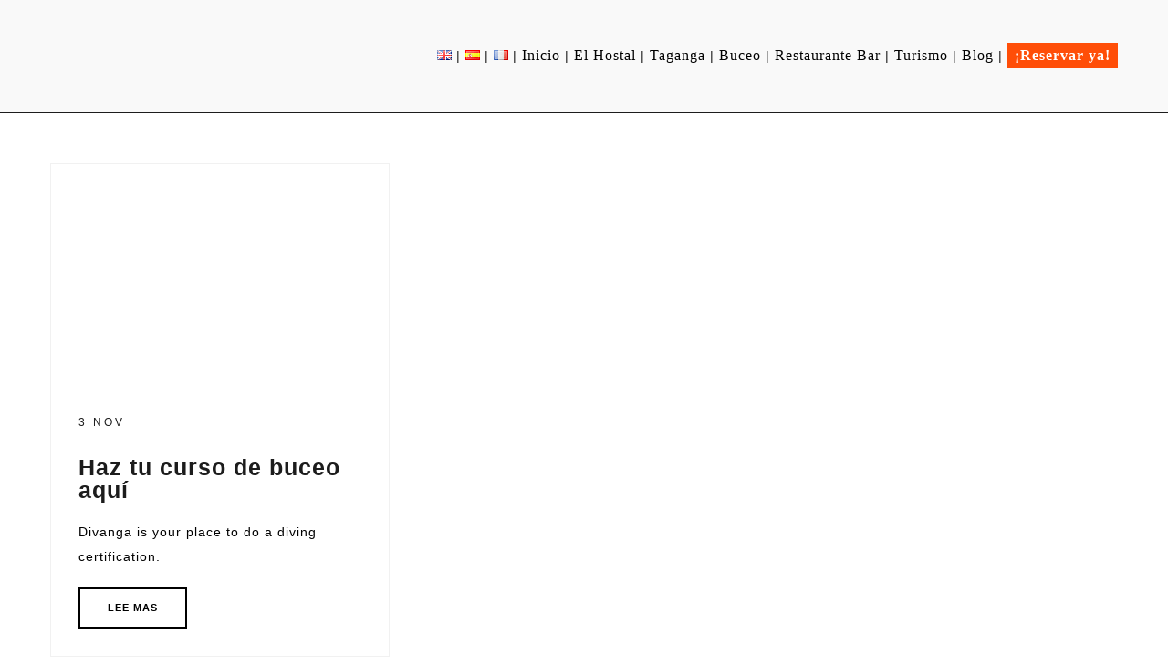

--- FILE ---
content_type: text/html; charset=UTF-8
request_url: https://divanga.com/es/tag/pool-es/
body_size: 29348
content:
<!DOCTYPE html><html lang="es-ES"><head><script data-no-optimize="1">var litespeed_docref=sessionStorage.getItem("litespeed_docref");litespeed_docref&&(Object.defineProperty(document,"referrer",{get:function(){return litespeed_docref}}),sessionStorage.removeItem("litespeed_docref"));</script> <meta charset="UTF-8"><meta name="viewport" content="width=device-width, initial-scale=1.0"> <script data-cfasync="false" data-no-defer="1" data-no-minify="1" data-no-optimize="1">var ewww_webp_supported=!1;function check_webp_feature(A,e){var w;e=void 0!==e?e:function(){},ewww_webp_supported?e(ewww_webp_supported):((w=new Image).onload=function(){ewww_webp_supported=0<w.width&&0<w.height,e&&e(ewww_webp_supported)},w.onerror=function(){e&&e(!1)},w.src="data:image/webp;base64,"+{alpha:"UklGRkoAAABXRUJQVlA4WAoAAAAQAAAAAAAAAAAAQUxQSAwAAAARBxAR/Q9ERP8DAABWUDggGAAAABQBAJ0BKgEAAQAAAP4AAA3AAP7mtQAAAA=="}[A])}check_webp_feature("alpha");</script><script data-cfasync="false" data-no-defer="1" data-no-minify="1" data-no-optimize="1">var Arrive=function(c,w){"use strict";if(c.MutationObserver&&"undefined"!=typeof HTMLElement){var r,a=0,u=(r=HTMLElement.prototype.matches||HTMLElement.prototype.webkitMatchesSelector||HTMLElement.prototype.mozMatchesSelector||HTMLElement.prototype.msMatchesSelector,{matchesSelector:function(e,t){return e instanceof HTMLElement&&r.call(e,t)},addMethod:function(e,t,r){var a=e[t];e[t]=function(){return r.length==arguments.length?r.apply(this,arguments):"function"==typeof a?a.apply(this,arguments):void 0}},callCallbacks:function(e,t){t&&t.options.onceOnly&&1==t.firedElems.length&&(e=[e[0]]);for(var r,a=0;r=e[a];a++)r&&r.callback&&r.callback.call(r.elem,r.elem);t&&t.options.onceOnly&&1==t.firedElems.length&&t.me.unbindEventWithSelectorAndCallback.call(t.target,t.selector,t.callback)},checkChildNodesRecursively:function(e,t,r,a){for(var i,n=0;i=e[n];n++)r(i,t,a)&&a.push({callback:t.callback,elem:i}),0<i.childNodes.length&&u.checkChildNodesRecursively(i.childNodes,t,r,a)},mergeArrays:function(e,t){var r,a={};for(r in e)e.hasOwnProperty(r)&&(a[r]=e[r]);for(r in t)t.hasOwnProperty(r)&&(a[r]=t[r]);return a},toElementsArray:function(e){return e=void 0!==e&&("number"!=typeof e.length||e===c)?[e]:e}}),e=(l.prototype.addEvent=function(e,t,r,a){a={target:e,selector:t,options:r,callback:a,firedElems:[]};return this._beforeAdding&&this._beforeAdding(a),this._eventsBucket.push(a),a},l.prototype.removeEvent=function(e){for(var t,r=this._eventsBucket.length-1;t=this._eventsBucket[r];r--)e(t)&&(this._beforeRemoving&&this._beforeRemoving(t),(t=this._eventsBucket.splice(r,1))&&t.length&&(t[0].callback=null))},l.prototype.beforeAdding=function(e){this._beforeAdding=e},l.prototype.beforeRemoving=function(e){this._beforeRemoving=e},l),t=function(i,n){var o=new e,l=this,s={fireOnAttributesModification:!1};return o.beforeAdding(function(t){var e=t.target;e!==c.document&&e!==c||(e=document.getElementsByTagName("html")[0]);var r=new MutationObserver(function(e){n.call(this,e,t)}),a=i(t.options);r.observe(e,a),t.observer=r,t.me=l}),o.beforeRemoving(function(e){e.observer.disconnect()}),this.bindEvent=function(e,t,r){t=u.mergeArrays(s,t);for(var a=u.toElementsArray(this),i=0;i<a.length;i++)o.addEvent(a[i],e,t,r)},this.unbindEvent=function(){var r=u.toElementsArray(this);o.removeEvent(function(e){for(var t=0;t<r.length;t++)if(this===w||e.target===r[t])return!0;return!1})},this.unbindEventWithSelectorOrCallback=function(r){var a=u.toElementsArray(this),i=r,e="function"==typeof r?function(e){for(var t=0;t<a.length;t++)if((this===w||e.target===a[t])&&e.callback===i)return!0;return!1}:function(e){for(var t=0;t<a.length;t++)if((this===w||e.target===a[t])&&e.selector===r)return!0;return!1};o.removeEvent(e)},this.unbindEventWithSelectorAndCallback=function(r,a){var i=u.toElementsArray(this);o.removeEvent(function(e){for(var t=0;t<i.length;t++)if((this===w||e.target===i[t])&&e.selector===r&&e.callback===a)return!0;return!1})},this},i=new function(){var s={fireOnAttributesModification:!1,onceOnly:!1,existing:!1};function n(e,t,r){return!(!u.matchesSelector(e,t.selector)||(e._id===w&&(e._id=a++),-1!=t.firedElems.indexOf(e._id)))&&(t.firedElems.push(e._id),!0)}var c=(i=new t(function(e){var t={attributes:!1,childList:!0,subtree:!0};return e.fireOnAttributesModification&&(t.attributes=!0),t},function(e,i){e.forEach(function(e){var t=e.addedNodes,r=e.target,a=[];null!==t&&0<t.length?u.checkChildNodesRecursively(t,i,n,a):"attributes"===e.type&&n(r,i)&&a.push({callback:i.callback,elem:r}),u.callCallbacks(a,i)})})).bindEvent;return i.bindEvent=function(e,t,r){t=void 0===r?(r=t,s):u.mergeArrays(s,t);var a=u.toElementsArray(this);if(t.existing){for(var i=[],n=0;n<a.length;n++)for(var o=a[n].querySelectorAll(e),l=0;l<o.length;l++)i.push({callback:r,elem:o[l]});if(t.onceOnly&&i.length)return r.call(i[0].elem,i[0].elem);setTimeout(u.callCallbacks,1,i)}c.call(this,e,t,r)},i},o=new function(){var a={};function i(e,t){return u.matchesSelector(e,t.selector)}var n=(o=new t(function(){return{childList:!0,subtree:!0}},function(e,r){e.forEach(function(e){var t=e.removedNodes,e=[];null!==t&&0<t.length&&u.checkChildNodesRecursively(t,r,i,e),u.callCallbacks(e,r)})})).bindEvent;return o.bindEvent=function(e,t,r){t=void 0===r?(r=t,a):u.mergeArrays(a,t),n.call(this,e,t,r)},o};d(HTMLElement.prototype),d(NodeList.prototype),d(HTMLCollection.prototype),d(HTMLDocument.prototype),d(Window.prototype);var n={};return s(i,n,"unbindAllArrive"),s(o,n,"unbindAllLeave"),n}function l(){this._eventsBucket=[],this._beforeAdding=null,this._beforeRemoving=null}function s(e,t,r){u.addMethod(t,r,e.unbindEvent),u.addMethod(t,r,e.unbindEventWithSelectorOrCallback),u.addMethod(t,r,e.unbindEventWithSelectorAndCallback)}function d(e){e.arrive=i.bindEvent,s(i,e,"unbindArrive"),e.leave=o.bindEvent,s(o,e,"unbindLeave")}}(window,void 0),ewww_webp_supported=!1;function check_webp_feature(e,t){var r;ewww_webp_supported?t(ewww_webp_supported):((r=new Image).onload=function(){ewww_webp_supported=0<r.width&&0<r.height,t(ewww_webp_supported)},r.onerror=function(){t(!1)},r.src="data:image/webp;base64,"+{alpha:"UklGRkoAAABXRUJQVlA4WAoAAAAQAAAAAAAAAAAAQUxQSAwAAAARBxAR/Q9ERP8DAABWUDggGAAAABQBAJ0BKgEAAQAAAP4AAA3AAP7mtQAAAA==",animation:"UklGRlIAAABXRUJQVlA4WAoAAAASAAAAAAAAAAAAQU5JTQYAAAD/////AABBTk1GJgAAAAAAAAAAAAAAAAAAAGQAAABWUDhMDQAAAC8AAAAQBxAREYiI/gcA"}[e])}function ewwwLoadImages(e){if(e){for(var t=document.querySelectorAll(".batch-image img, .image-wrapper a, .ngg-pro-masonry-item a, .ngg-galleria-offscreen-seo-wrapper a"),r=0,a=t.length;r<a;r++)ewwwAttr(t[r],"data-src",t[r].getAttribute("data-webp")),ewwwAttr(t[r],"data-thumbnail",t[r].getAttribute("data-webp-thumbnail"));for(var i=document.querySelectorAll("div.woocommerce-product-gallery__image"),r=0,a=i.length;r<a;r++)ewwwAttr(i[r],"data-thumb",i[r].getAttribute("data-webp-thumb"))}for(var n=document.querySelectorAll("video"),r=0,a=n.length;r<a;r++)ewwwAttr(n[r],"poster",e?n[r].getAttribute("data-poster-webp"):n[r].getAttribute("data-poster-image"));for(var o,l=document.querySelectorAll("img.ewww_webp_lazy_load"),r=0,a=l.length;r<a;r++)e&&(ewwwAttr(l[r],"data-lazy-srcset",l[r].getAttribute("data-lazy-srcset-webp")),ewwwAttr(l[r],"data-srcset",l[r].getAttribute("data-srcset-webp")),ewwwAttr(l[r],"data-lazy-src",l[r].getAttribute("data-lazy-src-webp")),ewwwAttr(l[r],"data-src",l[r].getAttribute("data-src-webp")),ewwwAttr(l[r],"data-orig-file",l[r].getAttribute("data-webp-orig-file")),ewwwAttr(l[r],"data-medium-file",l[r].getAttribute("data-webp-medium-file")),ewwwAttr(l[r],"data-large-file",l[r].getAttribute("data-webp-large-file")),null!=(o=l[r].getAttribute("srcset"))&&!1!==o&&o.includes("R0lGOD")&&ewwwAttr(l[r],"src",l[r].getAttribute("data-lazy-src-webp"))),l[r].className=l[r].className.replace(/\bewww_webp_lazy_load\b/,"");for(var s=document.querySelectorAll(".ewww_webp"),r=0,a=s.length;r<a;r++)e?(ewwwAttr(s[r],"srcset",s[r].getAttribute("data-srcset-webp")),ewwwAttr(s[r],"src",s[r].getAttribute("data-src-webp")),ewwwAttr(s[r],"data-orig-file",s[r].getAttribute("data-webp-orig-file")),ewwwAttr(s[r],"data-medium-file",s[r].getAttribute("data-webp-medium-file")),ewwwAttr(s[r],"data-large-file",s[r].getAttribute("data-webp-large-file")),ewwwAttr(s[r],"data-large_image",s[r].getAttribute("data-webp-large_image")),ewwwAttr(s[r],"data-src",s[r].getAttribute("data-webp-src"))):(ewwwAttr(s[r],"srcset",s[r].getAttribute("data-srcset-img")),ewwwAttr(s[r],"src",s[r].getAttribute("data-src-img"))),s[r].className=s[r].className.replace(/\bewww_webp\b/,"ewww_webp_loaded");window.jQuery&&jQuery.fn.isotope&&jQuery.fn.imagesLoaded&&(jQuery(".fusion-posts-container-infinite").imagesLoaded(function(){jQuery(".fusion-posts-container-infinite").hasClass("isotope")&&jQuery(".fusion-posts-container-infinite").isotope()}),jQuery(".fusion-portfolio:not(.fusion-recent-works) .fusion-portfolio-wrapper").imagesLoaded(function(){jQuery(".fusion-portfolio:not(.fusion-recent-works) .fusion-portfolio-wrapper").isotope()}))}function ewwwWebPInit(e){ewwwLoadImages(e),ewwwNggLoadGalleries(e),document.arrive(".ewww_webp",function(){ewwwLoadImages(e)}),document.arrive(".ewww_webp_lazy_load",function(){ewwwLoadImages(e)}),document.arrive("videos",function(){ewwwLoadImages(e)}),"loading"==document.readyState?document.addEventListener("DOMContentLoaded",ewwwJSONParserInit):("undefined"!=typeof galleries&&ewwwNggParseGalleries(e),ewwwWooParseVariations(e))}function ewwwAttr(e,t,r){null!=r&&!1!==r&&e.setAttribute(t,r)}function ewwwJSONParserInit(){"undefined"!=typeof galleries&&check_webp_feature("alpha",ewwwNggParseGalleries),check_webp_feature("alpha",ewwwWooParseVariations)}function ewwwWooParseVariations(e){if(e)for(var t=document.querySelectorAll("form.variations_form"),r=0,a=t.length;r<a;r++){var i=t[r].getAttribute("data-product_variations"),n=!1;try{for(var o in i=JSON.parse(i))void 0!==i[o]&&void 0!==i[o].image&&(void 0!==i[o].image.src_webp&&(i[o].image.src=i[o].image.src_webp,n=!0),void 0!==i[o].image.srcset_webp&&(i[o].image.srcset=i[o].image.srcset_webp,n=!0),void 0!==i[o].image.full_src_webp&&(i[o].image.full_src=i[o].image.full_src_webp,n=!0),void 0!==i[o].image.gallery_thumbnail_src_webp&&(i[o].image.gallery_thumbnail_src=i[o].image.gallery_thumbnail_src_webp,n=!0),void 0!==i[o].image.thumb_src_webp&&(i[o].image.thumb_src=i[o].image.thumb_src_webp,n=!0));n&&ewwwAttr(t[r],"data-product_variations",JSON.stringify(i))}catch(e){}}}function ewwwNggParseGalleries(e){if(e)for(var t in galleries){var r=galleries[t];galleries[t].images_list=ewwwNggParseImageList(r.images_list)}}function ewwwNggLoadGalleries(e){e&&document.addEventListener("ngg.galleria.themeadded",function(e,t){window.ngg_galleria._create_backup=window.ngg_galleria.create,window.ngg_galleria.create=function(e,t){var r=$(e).data("id");return galleries["gallery_"+r].images_list=ewwwNggParseImageList(galleries["gallery_"+r].images_list),window.ngg_galleria._create_backup(e,t)}})}function ewwwNggParseImageList(e){for(var t in e){var r=e[t];if(void 0!==r["image-webp"]&&(e[t].image=r["image-webp"],delete e[t]["image-webp"]),void 0!==r["thumb-webp"]&&(e[t].thumb=r["thumb-webp"],delete e[t]["thumb-webp"]),void 0!==r.full_image_webp&&(e[t].full_image=r.full_image_webp,delete e[t].full_image_webp),void 0!==r.srcsets)for(var a in r.srcsets)nggSrcset=r.srcsets[a],void 0!==r.srcsets[a+"-webp"]&&(e[t].srcsets[a]=r.srcsets[a+"-webp"],delete e[t].srcsets[a+"-webp"]);if(void 0!==r.full_srcsets)for(var i in r.full_srcsets)nggFSrcset=r.full_srcsets[i],void 0!==r.full_srcsets[i+"-webp"]&&(e[t].full_srcsets[i]=r.full_srcsets[i+"-webp"],delete e[t].full_srcsets[i+"-webp"])}return e}check_webp_feature("alpha",ewwwWebPInit);</script><meta name='robots' content='index, follow, max-image-preview:large, max-snippet:-1, max-video-preview:-1' /><title>hostel tagangapool</title><meta name="description" content="Divanga Hostel is a beautiful boutique style hostel, with exclusive design, located in the heart of Taganga village. Divanga Hostel Taganga Colombia" /><link rel="canonical" href="https://divanga.com/es/tag/pool-es/" /><meta property="og:locale" content="es_ES" /><meta property="og:type" content="article" /><meta property="og:title" content="hostel tagangapool" /><meta property="og:description" content="Divanga Hostel is a beautiful boutique style hostel, with exclusive design, located in the heart of Taganga village. Divanga Hostel Taganga Colombia" /><meta property="og:url" content="https://divanga.com/es/tag/pool-es/" /><meta property="og:site_name" content="Divanga Hostel Taganga Colombia" /><meta name="twitter:card" content="summary_large_image" /> <script type="application/ld+json" class="yoast-schema-graph">{"@context":"https://schema.org","@graph":[{"@type":"CollectionPage","@id":"https://divanga.com/es/tag/pool-es/","url":"https://divanga.com/es/tag/pool-es/","name":"hostel tagangapool","isPartOf":{"@id":"https://divanga.com/es/#website"},"primaryImageOfPage":{"@id":"https://divanga.com/es/tag/pool-es/#primaryimage"},"image":{"@id":"https://divanga.com/es/tag/pool-es/#primaryimage"},"thumbnailUrl":"https://divanga.com/wp-content/uploads/2021/06/DSC08761-scaled.jpg","description":"Divanga Hostel is a beautiful boutique style hostel, with exclusive design, located in the heart of Taganga village. Divanga Hostel Taganga Colombia","breadcrumb":{"@id":"https://divanga.com/es/tag/pool-es/#breadcrumb"},"inLanguage":"es"},{"@type":"ImageObject","inLanguage":"es","@id":"https://divanga.com/es/tag/pool-es/#primaryimage","url":"https://divanga.com/wp-content/uploads/2021/06/DSC08761-scaled.jpg","contentUrl":"https://divanga.com/wp-content/uploads/2021/06/DSC08761-scaled.jpg","width":1920,"height":1280,"caption":"Buzos en la piscina de Divanga"},{"@type":"BreadcrumbList","@id":"https://divanga.com/es/tag/pool-es/#breadcrumb","itemListElement":[{"@type":"ListItem","position":1,"name":"Home","item":"https://divanga.com/es/"},{"@type":"ListItem","position":2,"name":"pool"}]},{"@type":"WebSite","@id":"https://divanga.com/es/#website","url":"https://divanga.com/es/","name":"Divanga Hostel Taganga Colombia","description":"Hostel in Taganga","potentialAction":[{"@type":"SearchAction","target":{"@type":"EntryPoint","urlTemplate":"https://divanga.com/es/?s={search_term_string}"},"query-input":{"@type":"PropertyValueSpecification","valueRequired":true,"valueName":"search_term_string"}}],"inLanguage":"es"}]}</script> <link rel='dns-prefetch' href='//fonts.googleapis.com' /><link rel='dns-prefetch' href='//maxcdn.bootstrapcdn.com' /><link rel="alternate" type="application/rss+xml" title="Divanga Hostel Taganga Colombia &raquo; Feed" href="https://divanga.com/es/feed/" /><link rel="alternate" type="application/rss+xml" title="Divanga Hostel Taganga Colombia &raquo; Feed de los comentarios" href="https://divanga.com/es/comments/feed/" /><link rel="alternate" type="application/rss+xml" title="Divanga Hostel Taganga Colombia &raquo; Etiqueta pool del feed" href="https://divanga.com/es/tag/pool-es/feed/" /><style id='wp-img-auto-sizes-contain-inline-css' type='text/css'>img:is([sizes=auto i],[sizes^="auto," i]){contain-intrinsic-size:3000px 1500px}
/*# sourceURL=wp-img-auto-sizes-contain-inline-css */</style><link data-optimized="2" rel="stylesheet" href="https://divanga.com/wp-content/litespeed/css/03256768fb7c699ca40e59127efe46ce.css?ver=93408" /><style id='global-styles-inline-css' type='text/css'>:root{--wp--preset--aspect-ratio--square: 1;--wp--preset--aspect-ratio--4-3: 4/3;--wp--preset--aspect-ratio--3-4: 3/4;--wp--preset--aspect-ratio--3-2: 3/2;--wp--preset--aspect-ratio--2-3: 2/3;--wp--preset--aspect-ratio--16-9: 16/9;--wp--preset--aspect-ratio--9-16: 9/16;--wp--preset--color--black: #000000;--wp--preset--color--cyan-bluish-gray: #abb8c3;--wp--preset--color--white: #ffffff;--wp--preset--color--pale-pink: #f78da7;--wp--preset--color--vivid-red: #cf2e2e;--wp--preset--color--luminous-vivid-orange: #ff6900;--wp--preset--color--luminous-vivid-amber: #fcb900;--wp--preset--color--light-green-cyan: #7bdcb5;--wp--preset--color--vivid-green-cyan: #00d084;--wp--preset--color--pale-cyan-blue: #8ed1fc;--wp--preset--color--vivid-cyan-blue: #0693e3;--wp--preset--color--vivid-purple: #9b51e0;--wp--preset--gradient--vivid-cyan-blue-to-vivid-purple: linear-gradient(135deg,rgb(6,147,227) 0%,rgb(155,81,224) 100%);--wp--preset--gradient--light-green-cyan-to-vivid-green-cyan: linear-gradient(135deg,rgb(122,220,180) 0%,rgb(0,208,130) 100%);--wp--preset--gradient--luminous-vivid-amber-to-luminous-vivid-orange: linear-gradient(135deg,rgb(252,185,0) 0%,rgb(255,105,0) 100%);--wp--preset--gradient--luminous-vivid-orange-to-vivid-red: linear-gradient(135deg,rgb(255,105,0) 0%,rgb(207,46,46) 100%);--wp--preset--gradient--very-light-gray-to-cyan-bluish-gray: linear-gradient(135deg,rgb(238,238,238) 0%,rgb(169,184,195) 100%);--wp--preset--gradient--cool-to-warm-spectrum: linear-gradient(135deg,rgb(74,234,220) 0%,rgb(151,120,209) 20%,rgb(207,42,186) 40%,rgb(238,44,130) 60%,rgb(251,105,98) 80%,rgb(254,248,76) 100%);--wp--preset--gradient--blush-light-purple: linear-gradient(135deg,rgb(255,206,236) 0%,rgb(152,150,240) 100%);--wp--preset--gradient--blush-bordeaux: linear-gradient(135deg,rgb(254,205,165) 0%,rgb(254,45,45) 50%,rgb(107,0,62) 100%);--wp--preset--gradient--luminous-dusk: linear-gradient(135deg,rgb(255,203,112) 0%,rgb(199,81,192) 50%,rgb(65,88,208) 100%);--wp--preset--gradient--pale-ocean: linear-gradient(135deg,rgb(255,245,203) 0%,rgb(182,227,212) 50%,rgb(51,167,181) 100%);--wp--preset--gradient--electric-grass: linear-gradient(135deg,rgb(202,248,128) 0%,rgb(113,206,126) 100%);--wp--preset--gradient--midnight: linear-gradient(135deg,rgb(2,3,129) 0%,rgb(40,116,252) 100%);--wp--preset--font-size--small: 13px;--wp--preset--font-size--medium: 20px;--wp--preset--font-size--large: 36px;--wp--preset--font-size--x-large: 42px;--wp--preset--spacing--20: 0.44rem;--wp--preset--spacing--30: 0.67rem;--wp--preset--spacing--40: 1rem;--wp--preset--spacing--50: 1.5rem;--wp--preset--spacing--60: 2.25rem;--wp--preset--spacing--70: 3.38rem;--wp--preset--spacing--80: 5.06rem;--wp--preset--shadow--natural: 6px 6px 9px rgba(0, 0, 0, 0.2);--wp--preset--shadow--deep: 12px 12px 50px rgba(0, 0, 0, 0.4);--wp--preset--shadow--sharp: 6px 6px 0px rgba(0, 0, 0, 0.2);--wp--preset--shadow--outlined: 6px 6px 0px -3px rgb(255, 255, 255), 6px 6px rgb(0, 0, 0);--wp--preset--shadow--crisp: 6px 6px 0px rgb(0, 0, 0);}:where(.is-layout-flex){gap: 0.5em;}:where(.is-layout-grid){gap: 0.5em;}body .is-layout-flex{display: flex;}.is-layout-flex{flex-wrap: wrap;align-items: center;}.is-layout-flex > :is(*, div){margin: 0;}body .is-layout-grid{display: grid;}.is-layout-grid > :is(*, div){margin: 0;}:where(.wp-block-columns.is-layout-flex){gap: 2em;}:where(.wp-block-columns.is-layout-grid){gap: 2em;}:where(.wp-block-post-template.is-layout-flex){gap: 1.25em;}:where(.wp-block-post-template.is-layout-grid){gap: 1.25em;}.has-black-color{color: var(--wp--preset--color--black) !important;}.has-cyan-bluish-gray-color{color: var(--wp--preset--color--cyan-bluish-gray) !important;}.has-white-color{color: var(--wp--preset--color--white) !important;}.has-pale-pink-color{color: var(--wp--preset--color--pale-pink) !important;}.has-vivid-red-color{color: var(--wp--preset--color--vivid-red) !important;}.has-luminous-vivid-orange-color{color: var(--wp--preset--color--luminous-vivid-orange) !important;}.has-luminous-vivid-amber-color{color: var(--wp--preset--color--luminous-vivid-amber) !important;}.has-light-green-cyan-color{color: var(--wp--preset--color--light-green-cyan) !important;}.has-vivid-green-cyan-color{color: var(--wp--preset--color--vivid-green-cyan) !important;}.has-pale-cyan-blue-color{color: var(--wp--preset--color--pale-cyan-blue) !important;}.has-vivid-cyan-blue-color{color: var(--wp--preset--color--vivid-cyan-blue) !important;}.has-vivid-purple-color{color: var(--wp--preset--color--vivid-purple) !important;}.has-black-background-color{background-color: var(--wp--preset--color--black) !important;}.has-cyan-bluish-gray-background-color{background-color: var(--wp--preset--color--cyan-bluish-gray) !important;}.has-white-background-color{background-color: var(--wp--preset--color--white) !important;}.has-pale-pink-background-color{background-color: var(--wp--preset--color--pale-pink) !important;}.has-vivid-red-background-color{background-color: var(--wp--preset--color--vivid-red) !important;}.has-luminous-vivid-orange-background-color{background-color: var(--wp--preset--color--luminous-vivid-orange) !important;}.has-luminous-vivid-amber-background-color{background-color: var(--wp--preset--color--luminous-vivid-amber) !important;}.has-light-green-cyan-background-color{background-color: var(--wp--preset--color--light-green-cyan) !important;}.has-vivid-green-cyan-background-color{background-color: var(--wp--preset--color--vivid-green-cyan) !important;}.has-pale-cyan-blue-background-color{background-color: var(--wp--preset--color--pale-cyan-blue) !important;}.has-vivid-cyan-blue-background-color{background-color: var(--wp--preset--color--vivid-cyan-blue) !important;}.has-vivid-purple-background-color{background-color: var(--wp--preset--color--vivid-purple) !important;}.has-black-border-color{border-color: var(--wp--preset--color--black) !important;}.has-cyan-bluish-gray-border-color{border-color: var(--wp--preset--color--cyan-bluish-gray) !important;}.has-white-border-color{border-color: var(--wp--preset--color--white) !important;}.has-pale-pink-border-color{border-color: var(--wp--preset--color--pale-pink) !important;}.has-vivid-red-border-color{border-color: var(--wp--preset--color--vivid-red) !important;}.has-luminous-vivid-orange-border-color{border-color: var(--wp--preset--color--luminous-vivid-orange) !important;}.has-luminous-vivid-amber-border-color{border-color: var(--wp--preset--color--luminous-vivid-amber) !important;}.has-light-green-cyan-border-color{border-color: var(--wp--preset--color--light-green-cyan) !important;}.has-vivid-green-cyan-border-color{border-color: var(--wp--preset--color--vivid-green-cyan) !important;}.has-pale-cyan-blue-border-color{border-color: var(--wp--preset--color--pale-cyan-blue) !important;}.has-vivid-cyan-blue-border-color{border-color: var(--wp--preset--color--vivid-cyan-blue) !important;}.has-vivid-purple-border-color{border-color: var(--wp--preset--color--vivid-purple) !important;}.has-vivid-cyan-blue-to-vivid-purple-gradient-background{background: var(--wp--preset--gradient--vivid-cyan-blue-to-vivid-purple) !important;}.has-light-green-cyan-to-vivid-green-cyan-gradient-background{background: var(--wp--preset--gradient--light-green-cyan-to-vivid-green-cyan) !important;}.has-luminous-vivid-amber-to-luminous-vivid-orange-gradient-background{background: var(--wp--preset--gradient--luminous-vivid-amber-to-luminous-vivid-orange) !important;}.has-luminous-vivid-orange-to-vivid-red-gradient-background{background: var(--wp--preset--gradient--luminous-vivid-orange-to-vivid-red) !important;}.has-very-light-gray-to-cyan-bluish-gray-gradient-background{background: var(--wp--preset--gradient--very-light-gray-to-cyan-bluish-gray) !important;}.has-cool-to-warm-spectrum-gradient-background{background: var(--wp--preset--gradient--cool-to-warm-spectrum) !important;}.has-blush-light-purple-gradient-background{background: var(--wp--preset--gradient--blush-light-purple) !important;}.has-blush-bordeaux-gradient-background{background: var(--wp--preset--gradient--blush-bordeaux) !important;}.has-luminous-dusk-gradient-background{background: var(--wp--preset--gradient--luminous-dusk) !important;}.has-pale-ocean-gradient-background{background: var(--wp--preset--gradient--pale-ocean) !important;}.has-electric-grass-gradient-background{background: var(--wp--preset--gradient--electric-grass) !important;}.has-midnight-gradient-background{background: var(--wp--preset--gradient--midnight) !important;}.has-small-font-size{font-size: var(--wp--preset--font-size--small) !important;}.has-medium-font-size{font-size: var(--wp--preset--font-size--medium) !important;}.has-large-font-size{font-size: var(--wp--preset--font-size--large) !important;}.has-x-large-font-size{font-size: var(--wp--preset--font-size--x-large) !important;}
/*# sourceURL=global-styles-inline-css */</style><style id='classic-theme-styles-inline-css' type='text/css'>/*! This file is auto-generated */
.wp-block-button__link{color:#fff;background-color:#32373c;border-radius:9999px;box-shadow:none;text-decoration:none;padding:calc(.667em + 2px) calc(1.333em + 2px);font-size:1.125em}.wp-block-file__button{background:#32373c;color:#fff;text-decoration:none}
/*# sourceURL=/wp-includes/css/classic-themes.min.css */</style><link rel='stylesheet' id='sb-font-awesome-css' href='https://maxcdn.bootstrapcdn.com/font-awesome/4.7.0/css/font-awesome.min.css?ver=6.9' type='text/css' media='all' /> <script type="litespeed/javascript" data-src="https://divanga.com/wp-includes/js/jquery/jquery.min.js" id="jquery-core-js"></script> <script></script><link rel="https://api.w.org/" href="https://divanga.com/wp-json/" /><link rel="alternate" title="JSON" type="application/json" href="https://divanga.com/wp-json/wp/v2/tags/178" /><link rel="EditURI" type="application/rsd+xml" title="RSD" href="https://divanga.com/xmlrpc.php?rsd" /><meta name="generator" content="WordPress 6.9" /><style type="text/css">/*START FONTS FAMILY*/
    	.nd_options_customizer_fonts .nd_options_first_font,
    	.nd_options_customizer_fonts h1,
    	.nd_options_customizer_fonts h2,
    	.nd_options_customizer_fonts h3,
    	.nd_options_customizer_fonts h4,
    	.nd_options_customizer_fonts h5,
    	.nd_options_customizer_fonts h6
    	{ font-family: 'Poppins', sans-serif; }

    	.nd_options_customizer_fonts,
    	.nd_options_customizer_fonts .nd_options_second_font,
    	.nd_options_customizer_fonts p,
    	.nd_options_customizer_fonts a,
    	.nd_options_customizer_fonts select,
    	.nd_options_customizer_fonts textarea,
    	.nd_options_customizer_fonts label,
    	.nd_options_customizer_fonts input,
    	#start_nicdark_framework
    	{ font-family: 'Roboto', sans-serif; }

    	.nd_options_customizer_fonts .nd_options_second_font_important
    	{ font-family: 'Roboto', sans-serif !important; }

    	.nd_options_customizer_fonts .nd_options_third_font
    	{ font-family: 'Poppins', sans-serif; }


    	/*START FONTS COLOR*/
    	.nd_options_customizer_fonts .nd_options_color_greydark,
    	.nd_options_customizer_fonts h1,
    	.nd_options_customizer_fonts h2,
    	.nd_options_customizer_fonts h3,
    	.nd_options_customizer_fonts h4,
    	.nd_options_customizer_fonts h5,
    	.nd_options_customizer_fonts h6
    	{ color: #1c1c1c; }
    	.nd_options_customizer_fonts .nd_options_color_greydark_important
    	{ color: #1c1c1c !important; }

    	/*PLACEHOLDER*/
    	.nd_options_customizer_fonts .nd_options_placeholder_color_greydark_important::-webkit-input-placeholder { color: #1c1c1c !important; }
		.nd_options_customizer_fonts .nd_options_placeholder_color_greydark_important::-moz-placeholder { color: #1c1c1c !important; }
		.nd_options_customizer_fonts .nd_options_placeholder_color_greydark_important:-ms-input-placeholder { color: #1c1c1c !important; }
		.nd_options_customizer_fonts .nd_options_placeholder_color_greydark_important:-moz-placeholder { color: #1c1c1c !important; }

    	.nd_options_customizer_fonts,
    	.nd_options_customizer_fonts .nd_options_color_grey,
    	.nd_options_customizer_fonts p,
    	.nd_options_customizer_fonts a,
    	.nd_options_customizer_fonts select,
    	.nd_options_customizer_fonts textarea,
    	.nd_options_customizer_fonts label,
    	.nd_options_customizer_fonts input
    	{ color: #000000; }

    	.nd_options_color_grey_important { color: #000000 !important; }


    	/*compatibility with plugin Learning*/
    	#nd_learning_calendar_single_course .ui-datepicker-title {
    		font-family: 'Poppins', sans-serif;
    		color: #1c1c1c;	
    	}
    	#nd_learning_calendar_single_course .ui-datepicker-calendar th {
    		color: #1c1c1c;	
    	}</style><style type="text/css">/*START FORMS STYLES*/
    	.nd_options_customizer_forms span.wpcf7-not-valid-tip,
    	.nd_options_customizer_forms .wpcf7-response-output.wpcf7-validation-errors,
    	.wpcf7-response-output
    	{ 
    		background-color: #c19b76; 
    		border-width: 0px !important;
    		border-color: #c19b76 !important;
    		border-radius: 0px;
    		border-style: solid;
    		padding: 5px !important;
    		color: #ffffff;
    		margin: 10px 0px 10px 0px !important;
    		font-size: 13px;
    		line-height: 20px;
    	}
    	.nd_options_customizer_forms .wpcf7-response-output.wpcf7-mail-sent-ok
    	{ 
    		background-color: #c19b76; 
    		border-width: 0px;
    		border-color: #c19b76;
    		border-radius: 0px;
    		border-style: solid;
    		padding: 5px;
    		color: #ffffff;
    		margin: 0px;
    		margin-top: 10px;
    		font-size: 13px;
    		line-height: 20px;
    	}


    	/*new compatibility*/
    	.nd_options_customizer_forms .wpcf7 form.sent .wpcf7-response-output {
    		background-color: #c19b76; 
    		border-width: 0px;
    		border-color: #c19b76;
    		border-radius: 0px;
    		border-style: solid;
    		padding: 5px;
    		color: #ffffff;
    		margin: 0px;
    		margin-top: 10px;
    		font-size: 13px;
    		line-height: 20px;
    	}</style><style type="text/css">/*START FORMS STYLES*/
    	.nd_options_customizer_forms input[type="text"],
    	.nd_options_customizer_forms input[type="email"],
    	.nd_options_customizer_forms input[type="url"],
    	.nd_options_customizer_forms input[type="tel"],
    	.nd_options_customizer_forms input[type="number"],
    	.nd_options_customizer_forms input[type="date"],
    	.nd_options_customizer_forms input[type="file"],
    	.nd_options_customizer_forms input[type="password"],
    	.nd_options_customizer_forms select,
    	.nd_options_customizer_forms textarea,
    	.StripeElement

    	{ 
    		background-color: #f9f9f9; 
    		border-width: 1px;
    		border-color: #f1f1f1;
    		border-radius: 0px;
    		border-style: solid;
    		padding: 10px 20px;
    		-webkit-appearance: none;
    		color: #878787 !important;

    		    	}


    	.nd_options_customizer_forms input[type="text"]::-webkit-input-placeholder,
    	.nd_options_customizer_forms input[type="email"]::-webkit-input-placeholder,
    	.nd_options_customizer_forms input[type="url"]::-webkit-input-placeholder, 
    	.nd_options_customizer_forms input[type="tel"]::-webkit-input-placeholder ,
    	.nd_options_customizer_forms input[type="password"]::-webkit-input-placeholder ,
    	.nd_options_customizer_forms input[type="number"]::-webkit-input-placeholder,
    	.nd_options_customizer_forms textarea::-webkit-input-placeholder  {
    		color: #878787 !important;	
    	}


    	.nd_options_customizer_forms select {
    		cursor: pointer;
    	}

    	.nd_options_customizer_forms select option {
    		padding: 10px 20px;	
    	}</style><style type="text/css">/*START FORMS STYLES*/
    	.nd_options_customizer_forms input[type="submit"],
    	.nd_options_customizer_forms button[type="submit"],
    	.give-btn.give-btn-modal
    	{ 
    		background-color: #c19b76; 
    		border-width: 0px;
    		border-color: #c19b76;
    		border-radius: 0px;
    		border-style: solid;
    		padding: 10px 20px;
    		-webkit-appearance: none;
    		color: #ffffff;
    		cursor: pointer;
    		font-family: 'Poppins', sans-serif;

    	}</style><style type="text/css">.nd_options_cursor_default_a > a { cursor: default; }
		.nd_options_customizer_labels_color_new { background-color: #1e73be; }
		
		/*hot*/
		.nd_options_navigation_type .menu li.nd_options_hot_label > a:after,
		#nd_options_header_5 .menu li.nd_options_hot_label > a:after,
		#nd_options_header_6 .menu li.nd_options_hot_label > a:after { content: "HOT"; float: right; background-color: #1e73be; border-radius: 3px; color: #fff; font-size: 10px; line-height: 10px; padding: 3px 5px; }
		
		/*best*/
		.nd_options_navigation_type .menu li.nd_options_best_label > a:after,
		#nd_options_header_5 .menu li.nd_options_best_label > a:after,
		#nd_options_header_6 .menu li.nd_options_best_label > a:after { content: "BEST"; float: right; background-color: #1e73be; border-radius: 3px; color: #fff; font-size: 10px; line-height: 10px; padding: 3px 5px; }
		
		/*new*/
		.nd_options_navigation_type .menu li.nd_options_new_label > a:after,
		#nd_options_header_5 .menu li.nd_options_new_label > a:after,
		#nd_options_header_6 .menu li.nd_options_new_label > a:after { content: "NEW"; float: right; background-color: #1e73be; border-radius: 3px; color: #fff; font-size: 10px; line-height: 10px; padding: 3px 5px; }
		
		/*slide*/
		.nd_options_navigation_type .menu li.nd_options_slide_label > a:after,
		#nd_options_header_5 .menu li.nd_options_slide_label > a:after,
		#nd_options_header_6 .menu li.nd_options_slide_label > a:after { content: "SLIDE"; float: right; background-color: #1e73be; border-radius: 3px; color: #fff; font-size: 10px; line-height: 10px; padding: 3px 5px; }

		/*demo*/
		.nd_options_navigation_type .menu li.nd_options_demo_label > a:after,
		#nd_options_header_5 .menu li.nd_options_demo_label > a:after,
		#nd_options_header_6 .menu li.nd_options_demo_label > a:after { content: "DEMO"; float: right; background-color: #1e73be; border-radius: 3px; color: #fff; font-size: 10px; line-height: 10px; padding: 3px 5px; }

		/*all*/
		#nd_options_header_6 .menu li.nd_options_hot_label > a:after,
		#nd_options_header_6 .menu li.nd_options_best_label > a:after,
		#nd_options_header_6 .menu li.nd_options_new_label > a:after,
		#nd_options_header_6 .menu li.nd_options_slide_label > a:after,
		#nd_options_header_6 .menu li.nd_options_demo_label > a:after { padding: 5px 5px 3px 5px; border-radius: 0px; letter-spacing: 1px; }

		/*all*/
		.nd_elements_navigation_sidebar_content .menu li.nd_options_new_label > a:after,
		.nd_elements_navigation_sidebar_content .menu li.nd_options_hot_label > a:after,
		.nd_elements_navigation_sidebar_content .menu li.nd_options_best_label > a:after,
		.nd_elements_navigation_sidebar_content .menu li.nd_options_slide_label > a:after,
		.nd_elements_navigation_sidebar_content .menu li.nd_options_demo_label > a:after { display: none; }</style><style type="text/css">.nd_options_navigation_search_content_form {  }
		.nd_options_navigation_search_content_form input[type="search"] { 
			background: none;
			border: 0px;
			border-bottom: 2px solid #fff;
			color: #fff;
			font-size: 30px;
			line-height: 30px;
		}
		.nd_options_navigation_search_content_form input[type="search"]::-webkit-input-placeholder { color: #fff; }
		.nd_options_navigation_search_content_form input[type="submit"]{ 
			font-size: 25px;
		    line-height: 40px;
		    margin-left: 20px;
		}</style><style type="text/css">.nd_options_navigation_2 div > ul { list-style: none; margin: 0px; padding: 0px; text-align: right; }
	.nd_options_navigation_2 div > ul > li { display: inline-block; padding: 0px; }
	.nd_options_navigation_2 div > ul > li:after { content: "|"; display: inline-block; margin: 0px 20px; color: #1c1c1c; }
	.nd_options_navigation_2 div > ul > li:last-child:after { content: ""; margin: 0px; }
	.nd_options_navigation_2 div li a { color: #000000; font-size: 16px; line-height: 16px; font-family: Poppins; }
	.nd_options_navigation_2 div > ul li:hover > ul.sub-menu { display: block; }
	.nd_options_navigation_2 div > ul li > ul.sub-menu { z-index: 999; position: absolute; margin: 0px; padding: 0px; list-style: none; display: none; margin-left: -20px; padding-top: 20px; width: 190px; }
	.nd_options_navigation_2 div > ul li > ul.sub-menu > li { padding: 15px 20px; border-bottom: 1px solid #f1f1f1; text-align: left; background-color: #fff; position: relative; box-shadow: 0px 2px 5px #f1f1f1; float: left; width: 100%; box-sizing:border-box; }
	.nd_options_navigation_2 div > ul li > ul.sub-menu > li:hover { background-color: #f9f9f9;  }
	.nd_options_navigation_2 div > ul li > ul.sub-menu > li:last-child { border-bottom: 0px solid #000; }
	.nd_options_navigation_2 div > ul li > ul.sub-menu li a { font-size: 14px; color: #1c1c1c; float: left; width: 100%; }
	.nd_options_navigation_2 div > ul li > ul.sub-menu li > ul.sub-menu { margin-left: 170px; top: 0; padding-top: 0; padding-left: 20px; }
	/*responsive*/
	.nd_options_navigation_2_sidebar div > ul { list-style: none; margin: 0px; padding: 0px; }
	.nd_options_navigation_2_sidebar div > ul > li { display: inline-block; width: 100%; padding: 0px 0px 20px 0px; }
	.nd_options_navigation_2_sidebar div li a { font-family: Poppins; }
	.nd_options_navigation_2_sidebar div li > a { padding: 10px 0px; display: inline-block; font-size: 24px; font-family: Poppins; text-transform: lowercase; color: #fff; }
	.nd_options_navigation_2_sidebar div li > a::first-letter { text-transform: uppercase; }
	.nd_options_navigation_2_sidebar div > ul li > ul.sub-menu { margin: 0px; padding: 0px; list-style: none; }
	.nd_options_navigation_2_sidebar div > ul li > ul.sub-menu > li { padding: 0px 20px; text-align: left; }
	.nd_options_navigation_2_sidebar div > ul li > ul.sub-menu li a { font-size: 14px; }
	.nd_options_navigation_2_sidebar_content li.nd_options_customizer_labels_color_new { padding: 0px !important; background-color: transparent !important; }
	/*top header*/
	.nd_options_navigation_top_header_2 { font-size: 13px; line-height: 18px; }
	.nd_options_navigation_top_header_2 > ul { list-style: none; margin: 0px; padding: 0px; }
	.nd_options_navigation_top_header_2 > ul > li { display: inline-block; }
	.nd_options_navigation_top_header_2> ul > li:after { content: "|"; display: inline-block; margin: 0px 15px; font-size: 13px; }
	.nd_options_navigation_top_header_2 > ul > li:last-child:after { content: ""; margin: 0px; }
	.nd_options_navigation_top_header_2 li a { font-size: 13px; }
	.nd_options_navigation_top_header_2 > ul li:hover > ul.nd_options_sub_menu { display: block; }
	.nd_options_navigation_top_header_2 > ul li > ul.nd_options_sub_menu { padding: 10px 0px 0px 15px; position: absolute; margin: 0px; list-style: none; display: none; z-index: 9; }
	.nd_options_navigation_top_header_2 > ul li > ul.nd_options_sub_menu > li { padding: 7px 15px; font-size: 13px; border-bottom: 1px solid #595959; background-color: #444444; }
	.nd_options_navigation_top_header_2 > ul li > ul.nd_options_sub_menu > li:last-child { border-bottom: 0px solid #000; }
   
	#nd_options_navigation_top_header_2_left div:last-child div a img { margin-right: 0px; }
	#nd_options_navigation_top_header_2_right div:last-child div a img { margin-left: 0px; }

	/*arrow for item has children*/
	.nd_options_navigation_2 .menu ul.sub-menu li.menu-item-has-children > a:after { content:""; float: right; border-style: solid; border-width: 5px 0 5px 5px; border-color: transparent transparent transparent #1c1c1c; margin-top: 3px; }</style><style type="text/css">/*sidebar*/
        .wpb_widgetised_column .widget { margin-bottom: 40px; }
        .wpb_widgetised_column .widget img, .wpb_widgetised_column .widget select { max-width: 100%; }
        .wpb_widgetised_column .widget h3 { margin-bottom: 20px; font-weight: normal; }

        /*search*/
        .wpb_widgetised_column .widget.widget_search input[type="text"] { width: 100%; }
        .wpb_widgetised_column .widget.widget_search input[type="submit"] { margin-top: 20px; }

        /*list*/
        .wpb_widgetised_column .widget ul { margin: 0px; padding: 0px; list-style: none; }
        .wpb_widgetised_column .widget > ul > li { padding: 10px; border-bottom: 1px solid #f1f1f1; }
        .wpb_widgetised_column .widget > ul > li:last-child { padding-bottom: 0px; border-bottom: 0px solid #f1f1f1; }
        .wpb_widgetised_column .widget ul li { padding: 10px; }
        .wpb_widgetised_column .widget ul.children { padding: 10px; }
        .wpb_widgetised_column .widget ul.children:last-child { padding-bottom: 0px; }

        /*calendar*/
        .wpb_widgetised_column .widget.widget_calendar table { text-align: center; background-color: #fff; width: 100%; border: 1px solid #f1f1f1; line-height: 20px; }
        .wpb_widgetised_column .widget.widget_calendar table th { padding: 10px 5px; }
        .wpb_widgetised_column .widget.widget_calendar table td { padding: 10px 5px; }
        .wpb_widgetised_column .widget.widget_calendar table tbody td a { color: #fff; padding: 5px; border-radius: 3px; }
        .wpb_widgetised_column .widget.widget_calendar table tfoot td a { color: #fff; background-color: #444444; padding: 5px; border-radius: 15px; font-size: 13px; }
        .wpb_widgetised_column .widget.widget_calendar table tfoot td { padding-bottom: 20px; }
        .wpb_widgetised_column .widget.widget_calendar table tfoot td#prev { text-align: right; }
        .wpb_widgetised_column .widget.widget_calendar table tfoot td#next { text-align: left; }
        .wpb_widgetised_column .widget.widget_calendar table caption { font-size: 20px; font-weight: bolder; background-color: #f9f9f9; padding: 20px; border: 1px solid #f1f1f1; border-bottom: 0px; }

        /*color calendar*/
        .wpb_widgetised_column .widget.widget_calendar table thead { color: #1c1c1c; }
        .wpb_widgetised_column .widget.widget_calendar table tbody td a { background-color: #c19b76; }
        .wpb_widgetised_column .widget.widget_calendar table caption { color: #1c1c1c; font-family: 'Poppins', sans-serif; }

        /*menu*/
        .wpb_widgetised_column .widget div ul { margin: 0px; padding: 0px; list-style: none; }
        .wpb_widgetised_column .widget div > ul > li { padding: 10px; border-bottom: 1px solid #f1f1f1; }
        .wpb_widgetised_column .widget div > ul > li:last-child { padding-bottom: 0px; border-bottom: 0px solid #f1f1f1; }
        .wpb_widgetised_column .widget div ul li { padding: 10px; }
        .wpb_widgetised_column .widget div ul.sub-menu { padding: 10px; }
        .wpb_widgetised_column .widget div ul.sub-menu:last-child { padding-bottom: 0px; }

        /*tag*/
        .wpb_widgetised_column .widget.widget_tag_cloud a { padding: 5px 10px; border: 1px solid #f1f1f1; border-radius: 15px; display: inline-block; margin: 5px; margin-left: 0px; font-size: 13px !important; line-height: 20px; }</style> <script type="litespeed/javascript" data-src="https://www.googletagmanager.com/gtag/js?id=AW-750684629"></script> <script type="litespeed/javascript">window.dataLayer=window.dataLayer||[];function gtag(){dataLayer.push(arguments)}
gtag("js",new Date());gtag("config","AW-750684629")</script> <link rel="canonical" href="https://divanga.com/es/tag/pool-es/" /><meta name="description" content="Divanga Hostel is a beautiful boutique style hostel, with exclusive design, located in the heart of Taganga village. Divanga Hostel Taganga Colombia" /><meta name="google-site-verification" content="UA-40474510-1" /><meta name="msvalidate.01" content="a3eb7b04bcec43a6aba4f743bf246e3a" /> <script type="application/ld+json">{"@context":"https:\/\/schema.org","@graph":[{"@type":"Organization","@id":"https:\/\/divanga.com\/#schema-publishing-organization","url":"https:\/\/divanga.com","name":"Divanga Hostel","logo":{"@type":"ImageObject","@id":"https:\/\/divanga.com\/#schema-organization-logo","url":"https:\/\/divanga.com\/wp-content\/uploads\/2019\/02\/divanga-test-only-logo.png","height":60,"width":60}},{"@type":"WebSite","@id":"https:\/\/divanga.com\/#schema-website","url":"https:\/\/divanga.com","name":"Divanga Hostel Taganga Colombia","encoding":"UTF-8","potentialAction":{"@type":"SearchAction","target":"https:\/\/divanga.com\/es\/search\/{search_term_string}\/","query-input":"required name=search_term_string"}},{"@type":"CollectionPage","@id":"https:\/\/divanga.com\/es\/tag\/pool-es\/#schema-webpage","isPartOf":{"@id":"https:\/\/divanga.com\/#schema-website"},"publisher":{"@id":"https:\/\/divanga.com\/#schema-publishing-organization"},"url":"https:\/\/divanga.com\/es\/tag\/pool-es\/","mainEntity":{"@type":"ItemList","itemListElement":[{"@type":"ListItem","position":"1","url":"https:\/\/divanga.com\/es\/haz-tu-curso-de-buceo-aqui\/"}]}},{"@type":"BreadcrumbList","@id":"https:\/\/divanga.com\/es\/tag\/pool-es?tag=pool-es&lang=es\/#breadcrumb","itemListElement":[{"@type":"ListItem","position":1,"name":"Home","item":"https:\/\/divanga.com"},{"@type":"ListItem","position":2,"name":"Archive for pool"}]}]}</script> <meta property="og:type" content="object" /><meta property="og:url" content="https://divanga.com/es/tag/pool-es/" /><meta property="og:title" content="hostel tagangapool" /><meta property="og:description" content="Divanga Hostel is a beautiful boutique style hostel, with exclusive design, located in the heart of Taganga village. Divanga Hostel Taganga Colombia" /><meta name="twitter:card" content="summary" /><meta name="twitter:title" content="hostel tagangapool" /><meta name="twitter:description" content="Divanga Hostel is a beautiful boutique style hostel, with exclusive design, located in the heart of Taganga village. Divanga Hostel Taganga Colombia" /><meta name="generator" content="Powered by WPBakery Page Builder - drag and drop page builder for WordPress."/>
<noscript><style>.lazyload[data-src]{display:none !important;}</style></noscript><style>.lazyload{background-image:none !important;}.lazyload:before{background-image:none !important;}</style><style>.wp-block-gallery.is-cropped .blocks-gallery-item picture{height:100%;width:100%;}</style><meta name="generator" content="Powered by Slider Revolution 6.6.15 - responsive, Mobile-Friendly Slider Plugin for WordPress with comfortable drag and drop interface." /><link rel="icon" href="https://divanga.com/wp-content/uploads/2020/05/cropped-Divanga-swimming-pool-with-divers-32x32.jpg" sizes="32x32" /><link rel="icon" href="https://divanga.com/wp-content/uploads/2020/05/cropped-Divanga-swimming-pool-with-divers-192x192.jpg" sizes="192x192" /><link rel="apple-touch-icon" href="https://divanga.com/wp-content/uploads/2020/05/cropped-Divanga-swimming-pool-with-divers-180x180.jpg" /><meta name="msapplication-TileImage" content="https://divanga.com/wp-content/uploads/2020/05/cropped-Divanga-swimming-pool-with-divers-270x270.jpg" /> <script type="litespeed/javascript">function setREVStartSize(e){window.RSIW=window.RSIW===undefined?window.innerWidth:window.RSIW;window.RSIH=window.RSIH===undefined?window.innerHeight:window.RSIH;try{var pw=document.getElementById(e.c).parentNode.offsetWidth,newh;pw=pw===0||isNaN(pw)||(e.l=="fullwidth"||e.layout=="fullwidth")?window.RSIW:pw;e.tabw=e.tabw===undefined?0:parseInt(e.tabw);e.thumbw=e.thumbw===undefined?0:parseInt(e.thumbw);e.tabh=e.tabh===undefined?0:parseInt(e.tabh);e.thumbh=e.thumbh===undefined?0:parseInt(e.thumbh);e.tabhide=e.tabhide===undefined?0:parseInt(e.tabhide);e.thumbhide=e.thumbhide===undefined?0:parseInt(e.thumbhide);e.mh=e.mh===undefined||e.mh==""||e.mh==="auto"?0:parseInt(e.mh,0);if(e.layout==="fullscreen"||e.l==="fullscreen")
newh=Math.max(e.mh,window.RSIH);else{e.gw=Array.isArray(e.gw)?e.gw:[e.gw];for(var i in e.rl)if(e.gw[i]===undefined||e.gw[i]===0)e.gw[i]=e.gw[i-1];e.gh=e.el===undefined||e.el===""||(Array.isArray(e.el)&&e.el.length==0)?e.gh:e.el;e.gh=Array.isArray(e.gh)?e.gh:[e.gh];for(var i in e.rl)if(e.gh[i]===undefined||e.gh[i]===0)e.gh[i]=e.gh[i-1];var nl=new Array(e.rl.length),ix=0,sl;e.tabw=e.tabhide>=pw?0:e.tabw;e.thumbw=e.thumbhide>=pw?0:e.thumbw;e.tabh=e.tabhide>=pw?0:e.tabh;e.thumbh=e.thumbhide>=pw?0:e.thumbh;for(var i in e.rl)nl[i]=e.rl[i]<window.RSIW?0:e.rl[i];sl=nl[0];for(var i in nl)if(sl>nl[i]&&nl[i]>0){sl=nl[i];ix=i}
var m=pw>(e.gw[ix]+e.tabw+e.thumbw)?1:(pw-(e.tabw+e.thumbw))/(e.gw[ix]);newh=(e.gh[ix]*m)+(e.tabh+e.thumbh)}
var el=document.getElementById(e.c);if(el!==null&&el)el.style.height=newh+"px";el=document.getElementById(e.c+"_wrapper");if(el!==null&&el){el.style.height=newh+"px";el.style.display="block"}}catch(e){console.log("Failure at Presize of Slider:"+e)}}</script> <style type="text/css" id="wp-custom-css">.adopttext{
	  line-height: 250%;
    width: 80%;
    align-self: center;
    margin: auto;
}


.margin_bottom_10 {
	margin-bottom: 10px;
}
/* smaller menu: */
.nd_options_navigation_2 div > ul > li:after{
	margin: 0 5px;
}

/*BOOK button in menu*/
.nd_options_navigation_2 div li a[href=https://divanga.com/es/reservas-divanga-hostel/]{
	background-color: #ff4e08;
	padding: 7px 10px;
	border-radius: 7px;
}


/*Buttons in the form*/
.nd_options_customizer_forms input[type="submit"], .nd_options_customizer_forms button[type="submit"] {
	
	background-color: black;
}

.shadow{
	-webkit-box-shadow: 0px 4px 13px -1px rgba(0,0,0,0.62);
-moz-box-shadow: 0px 4px 13px -1px rgba(0,0,0,0.62);
box-shadow: 0px 4px 13px -1px rgba(0,0,0,0.62);
}
.noshadow{
-webkit-box-shadow: none;
-moz-box-shadow: none;
box-shadow: none;
}
.alignLeft{
	text-align: left;
}
.displaynone{
	display: none;
}

.centerIt{
	margin-left: auto;
	margin-right: auto;
}
/*for the contact form submission info */
#wpcf7-f6-p1424-o1 > form > div.wpcf7-response-output.wpcf7-display-none.wpcf7-mail-sent-ok, #wpcf7-f6-p895-o1 > form > div.wpcf7-response-output.wpcf7-display-none.wpcf7-mail-sent-ok, #wpcf7-f6-p1694-o1 > form > div.wpcf7-response-output.wpcf7-display-none.wpcf7-mail-sent-ok, #wpcf7-f6-p2585-o1 > form > div.wpcf7-response-output.wpcf7-display-none.wpcf7-mail-sent-ok, #wpcf7-f6-p1696-o1 > form > div.wpcf7-response-output.wpcf7-display-none.wpcf7-mail-sent-ok, #wpcf7-f6-p2698-o1 > form > div.wpcf7-response-output.wpcf7-display-none.wpcf7-mail-sent-ok {
	background-color: black;
}
.menu-item-2676>a,.menu-item-1617>a, .menu-item-2790>a {
    background: #FF4E08;
    padding: 5px 8px;
    color: white !important;
    font-weight: 600;
}


/* Custom Facebook Feed */
.cff-likebox {
margin: 0 !important;
}
/* Custom Facebook Feed - End */</style><noscript><style>.wpb_animate_when_almost_visible { opacity: 1; }</style></noscript>
 <script type="litespeed/javascript" data-src="https://www.googletagmanager.com/gtag/js?id=UA-40474510-1"></script> <script type="litespeed/javascript">window.dataLayer=window.dataLayer||[];function gtag(){dataLayer.push(arguments)}
gtag('js',new Date());gtag('config','UA-40474510-1')</script> <style id='rs-plugin-settings-inline-css' type='text/css'>#rs-demo-id {}
/*# sourceURL=rs-plugin-settings-inline-css */</style></head><body data-rsssl=1 id="start_nicdark_framework" class="archive tag tag-pool-es tag-178 wp-theme-hotelbooking nd_options_customizer_fonts nd_options_customizer_forms wpb-js-composer js-comp-ver-8.6.1 vc_responsive"><div class="nicdark_site nicdark_bg_white  "><div id="nd_options_site_filter"></div> <script type="litespeed/javascript">jQuery(document).ready(function(){jQuery(function($){$('.nd_options_open_navigation_2_sidebar_content,.nd_options_open_navigation_3_sidebar_content,.nd_options_open_navigation_4_sidebar_content,.nd_options_open_navigation_5_sidebar_content').on("click",function(event){$('.nd_options_navigation_2_sidebar_content,.nd_options_navigation_3_sidebar_content,.nd_options_navigation_4_sidebar_content,.nd_options_navigation_5_sidebar_content').css({'right':'0px',})});$('.nd_options_close_navigation_2_sidebar_content,.nd_options_close_navigation_3_sidebar_content,.nd_options_close_navigation_4_sidebar_content,.nd_options_close_navigation_5_sidebar_content').on("click",function(event){$('.nd_options_navigation_2_sidebar_content,.nd_options_navigation_3_sidebar_content,.nd_options_navigation_4_sidebar_content,.nd_options_navigation_5_sidebar_content').css({'right':'-300px'})})})})</script> <div style="background-color: #151515 ;" class="nd_options_navigation_2_sidebar_content nd_options_padding_40 nd_options_box_sizing_border_box nd_options_overflow_hidden nd_options_overflow_y_auto nd_options_transition_all_08_ease nd_options_height_100_percentage nd_options_position_fixed nd_options_width_300 nd_options_right_300_negative nd_options_z_index_999"><img alt="" width="25" class="nd_options_close_navigation_2_sidebar_content nd_options_cursor_pointer nd_options_right_20 nd_options_top_20 nd_options_position_absolute lazyload" src="[data-uri]" data-src="https://divanga.com/wp-content/plugins/nd-shortcodes/addons/customizer/header/header-2/img/icon-close-white.svg" decoding="async"><noscript><img alt="" width="25" class="nd_options_close_navigation_2_sidebar_content nd_options_cursor_pointer nd_options_right_20 nd_options_top_20 nd_options_position_absolute" src="https://divanga.com/wp-content/plugins/nd-shortcodes/addons/customizer/header/header-2/img/icon-close-white.svg" data-eio="l"></noscript><div class="nd_options_navigation_2_sidebar"><div class="menu-main-menu-es-container"><ul id="menu-main-menu-es" class="menu"><li id="menu-item-2677-en" class="lang-item lang-item-20 lang-item-en no-translation lang-item-first menu-item menu-item-type-custom menu-item-object-custom menu-item-2677-en"><a href="https://divanga.com/" hreflang="en-GB" lang="en-GB"><img src="[data-uri]" alt="English" width="16" height="11" style="width: 16px; height: 11px;" /></a></li><li id="menu-item-2677-es" class="lang-item lang-item-23 lang-item-es current-lang menu-item menu-item-type-custom menu-item-object-custom menu-item-2677-es"><a href="https://divanga.com/es/tag/pool-es/" hreflang="es-ES" lang="es-ES"><img src="[data-uri]" alt="Español" width="16" height="11" style="width: 16px; height: 11px;" /></a></li><li id="menu-item-2677-fr" class="lang-item lang-item-27 lang-item-fr no-translation menu-item menu-item-type-custom menu-item-object-custom menu-item-2677-fr"><a href="https://divanga.com/fr/" hreflang="fr-FR" lang="fr-FR"><img src="[data-uri]" alt="Français" width="16" height="11" style="width: 16px; height: 11px;" /></a></li><li id="menu-item-4510" class="menu-item menu-item-type-post_type menu-item-object-page menu-item-home menu-item-4510"><a href="https://divanga.com/es/">Inicio</a></li><li id="menu-item-4413" class="menu-item menu-item-type-custom menu-item-object-custom menu-item-has-children menu-item-4413"><a href="https://divanga.com/es/concepto-divanga-hostel/">El Hostal</a><ul class="sub-menu"><li id="menu-item-4418" class="menu-item menu-item-type-post_type menu-item-object-page menu-item-4418"><a href="https://divanga.com/es/presentacion-de-divanga-hostel/">Presentación</a></li><li id="menu-item-3908" class="menu-item menu-item-type-post_type menu-item-object-page menu-item-3908"><a href="https://divanga.com/es/habitaciones-divanga-hostel/">Habitaciones</a></li><li id="menu-item-3909" class="menu-item menu-item-type-post_type menu-item-object-page menu-item-3909"><a href="https://divanga.com/es/precios-en-divanga-hostel/">Precios</a></li><li id="menu-item-3905" class="menu-item menu-item-type-post_type menu-item-object-page menu-item-3905"><a href="https://divanga.com/es/servicios-divanga-hostel/">Servicios</a></li></ul></li><li id="menu-item-4431" class="menu-item menu-item-type-post_type menu-item-object-page menu-item-has-children menu-item-4431"><a href="https://divanga.com/es/taganga-pueblo-de-colombia/">Taganga</a><ul class="sub-menu"><li id="menu-item-4473" class="menu-item menu-item-type-post_type menu-item-object-page menu-item-4473"><a href="https://divanga.com/es/breve-historia-de-taganga-colombia/">Breve historia de Taganga</a></li></ul></li><li id="menu-item-3913" class="menu-item menu-item-type-post_type menu-item-object-page menu-item-3913"><a href="https://divanga.com/es/buceo-en-taganga-con-divanga/">Buceo</a></li><li id="menu-item-3921" class="menu-item menu-item-type-post_type menu-item-object-page menu-item-3921"><a href="https://divanga.com/es/divanga-restaurante-bar/">Restaurante Bar</a></li><li id="menu-item-3922" class="menu-item menu-item-type-post_type menu-item-object-page menu-item-has-children menu-item-3922"><a href="https://divanga.com/es/divexpe-informacion-turistica/">Turismo</a><ul class="sub-menu"><li id="menu-item-4867" class="menu-item menu-item-type-post_type menu-item-object-page menu-item-4867"><a href="https://divanga.com/es/politicas-turismo-sostenible/">Políticas turismo sostenible</a></li></ul></li><li id="menu-item-3924" class="menu-item menu-item-type-post_type menu-item-object-page menu-item-has-children menu-item-3924"><a href="https://divanga.com/blog/">Blog</a><ul class="sub-menu"><li id="menu-item-3895" class="menu-item menu-item-type-post_type menu-item-object-page menu-item-3895"><a href="https://divanga.com/es/historia-divanga-hostal-taganga/">Historia</a></li></ul></li><li id="menu-item-2676" class="menu-item menu-item-type-custom menu-item-object-custom menu-item-2676"><a href="https://divanga.com/es/reservas-divanga-hostel/">¡Reservar ya!</a></li></ul></div></div></div><div id="nd_options_navigation_2_container" class="nd_options_section nd_options_position_relative "><div style="background-color: #f9f9f9 ; border-bottom: 1px solid #1c1c1c ;" class="nd_options_section"><div class="nd_options_container nd_options_clearfix nd_options_position_relative"><div class="nd_options_grid_12 nd_options_display_none_all_responsive"><div style="height: 33px;" class="nd_options_section"></div>
<a href="https://divanga.com"><img style="top:14px;" alt="" class="nd_options_position_absolute nd_options_left_15 lazyload" width="142" src="[data-uri]" data-src="https://divanga.com/wp-content/uploads/2019/02/divanga-test-only-logo.png" decoding="async" data-eio-rwidth="300" data-eio-rheight="183"><noscript><img style="top:14px;" alt="" class="nd_options_position_absolute nd_options_left_15" width="142" src="https://divanga.com/wp-content/uploads/2019/02/divanga-test-only-logo.png" data-eio="l"></noscript></a><div class="nd_options_navigation_2 nd_options_navigation_type nd_options_text_align_right nd_options_float_right nd_options_display_none_all_responsive"><div class="nd_options_display_table"><div class="nd_options_display_table_cell nd_options_vertical_align_middle"><div class="menu-main-menu-es-container"><ul id="menu-main-menu-es-1" class="menu"><li class="lang-item lang-item-20 lang-item-en no-translation lang-item-first menu-item menu-item-type-custom menu-item-object-custom menu-item-2677-en"><a href="https://divanga.com/" hreflang="en-GB" lang="en-GB"><img src="[data-uri]" alt="English" width="16" height="11" style="width: 16px; height: 11px;" /></a></li><li class="lang-item lang-item-23 lang-item-es current-lang menu-item menu-item-type-custom menu-item-object-custom menu-item-2677-es"><a href="https://divanga.com/es/tag/pool-es/" hreflang="es-ES" lang="es-ES"><img src="[data-uri]" alt="Español" width="16" height="11" style="width: 16px; height: 11px;" /></a></li><li class="lang-item lang-item-27 lang-item-fr no-translation menu-item menu-item-type-custom menu-item-object-custom menu-item-2677-fr"><a href="https://divanga.com/fr/" hreflang="fr-FR" lang="fr-FR"><img src="[data-uri]" alt="Français" width="16" height="11" style="width: 16px; height: 11px;" /></a></li><li class="menu-item menu-item-type-post_type menu-item-object-page menu-item-home menu-item-4510"><a href="https://divanga.com/es/">Inicio</a></li><li class="menu-item menu-item-type-custom menu-item-object-custom menu-item-has-children menu-item-4413"><a href="https://divanga.com/es/concepto-divanga-hostel/">El Hostal</a><ul class="sub-menu"><li class="menu-item menu-item-type-post_type menu-item-object-page menu-item-4418"><a href="https://divanga.com/es/presentacion-de-divanga-hostel/">Presentación</a></li><li class="menu-item menu-item-type-post_type menu-item-object-page menu-item-3908"><a href="https://divanga.com/es/habitaciones-divanga-hostel/">Habitaciones</a></li><li class="menu-item menu-item-type-post_type menu-item-object-page menu-item-3909"><a href="https://divanga.com/es/precios-en-divanga-hostel/">Precios</a></li><li class="menu-item menu-item-type-post_type menu-item-object-page menu-item-3905"><a href="https://divanga.com/es/servicios-divanga-hostel/">Servicios</a></li></ul></li><li class="menu-item menu-item-type-post_type menu-item-object-page menu-item-has-children menu-item-4431"><a href="https://divanga.com/es/taganga-pueblo-de-colombia/">Taganga</a><ul class="sub-menu"><li class="menu-item menu-item-type-post_type menu-item-object-page menu-item-4473"><a href="https://divanga.com/es/breve-historia-de-taganga-colombia/">Breve historia de Taganga</a></li></ul></li><li class="menu-item menu-item-type-post_type menu-item-object-page menu-item-3913"><a href="https://divanga.com/es/buceo-en-taganga-con-divanga/">Buceo</a></li><li class="menu-item menu-item-type-post_type menu-item-object-page menu-item-3921"><a href="https://divanga.com/es/divanga-restaurante-bar/">Restaurante Bar</a></li><li class="menu-item menu-item-type-post_type menu-item-object-page menu-item-has-children menu-item-3922"><a href="https://divanga.com/es/divexpe-informacion-turistica/">Turismo</a><ul class="sub-menu"><li class="menu-item menu-item-type-post_type menu-item-object-page menu-item-4867"><a href="https://divanga.com/es/politicas-turismo-sostenible/">Políticas turismo sostenible</a></li></ul></li><li class="menu-item menu-item-type-post_type menu-item-object-page menu-item-has-children menu-item-3924"><a href="https://divanga.com/blog/">Blog</a><ul class="sub-menu"><li class="menu-item menu-item-type-post_type menu-item-object-page menu-item-3895"><a href="https://divanga.com/es/historia-divanga-hostal-taganga/">Historia</a></li></ul></li><li class="menu-item menu-item-type-custom menu-item-object-custom menu-item-2676"><a href="https://divanga.com/es/reservas-divanga-hostel/">¡Reservar ya!</a></li></ul></div></div></div></div><div style="height: 33px;" class="nd_options_section"></div></div><div class="nd_options_section nd_options_text_align_center nd_options_display_none nd_options_display_block_responsive"><div class="nd_options_section nd_options_height_20"></div>
<a class="nd_options_display_inline_block" href="https://divanga.com"><img alt="" class="nd_options_float_left lazyload" width="142" src="[data-uri]" data-src="https://divanga.com/wp-content/uploads/2019/02/divanga-test-only-logo.png" decoding="async" data-eio-rwidth="300" data-eio-rheight="183"><noscript><img alt="" class="nd_options_float_left" width="142" src="https://divanga.com/wp-content/uploads/2019/02/divanga-test-only-logo.png" data-eio="l"></noscript></a><div class="nd_options_section nd_options_height_10"></div><div class="nd_options_section">
<a class="nd_options_open_navigation_2_sidebar_content nd_options_open_navigation_2_sidebar_content" href="#">
<img alt=""  width="25" src="[data-uri]" data-src="https://divanga.com/wp-content/plugins/nd-shortcodes/addons/customizer/header/header-2/img/icon-menu.svg" decoding="async" class="lazyload"><noscript><img alt="" class="" width="25" src="https://divanga.com/wp-content/plugins/nd-shortcodes/addons/customizer/header/header-2/img/icon-menu.svg" data-eio="l"></noscript>
</a></div><div class="nd_options_section nd_options_height_20"></div></div></div></div></div> <script type="litespeed/javascript">jQuery(window).scroll(function(){nd_options_add_class_scroll()});nd_options_add_class_scroll();function nd_options_add_class_scroll(){if(jQuery(window).scrollTop()>1000){jQuery('#nd_options_navigation_2_sticky_container').addClass('nd_options_navigation_2_sticky_move_down');jQuery('#nd_options_navigation_2_sticky_container').removeClass('nd_options_navigation_2_sticky_move_up')}else{jQuery('#nd_options_navigation_2_sticky_container').addClass('nd_options_navigation_2_sticky_move_up');jQuery('#nd_options_navigation_2_sticky_container').removeClass('nd_options_navigation_2_sticky_move_down')}}</script> <style>#nd_options_navigation_2_sticky_container{ -webkit-transition: all 0.8s ease; -moz-transition: all 0.8s ease; -o-transition: all 0.8s ease; -ms-transition: all 0.8s ease; transition: all 0.8s ease;}
	.nd_options_navigation_2_sticky_move_down{ margin-top: 0px; }
	.nd_options_navigation_2_sticky_move_up{ margin-top: -100px; }</style><div id="nd_options_navigation_2_sticky_container" class="nd_options_section nd_options_position_fixed nd_options_z_index_10 nd_options_navigation_2_sticky_move_up nd_options_display_none_all_responsive"><div style="background-color: #f9f9f9 ; border-bottom: 1px solid #1c1c1c ;" class="nd_options_section"><div style="height: 20px;" class="nd_options_section"></div><div class="nd_options_navigation_2 nd_options_navigation_type nd_options_text_align_center nd_options_display_none_all_responsive"><div class="nd_options_display_inline_block"><div class="menu-main-menu-es-container"><ul id="menu-main-menu-es-2" class="menu"><li class="lang-item lang-item-20 lang-item-en no-translation lang-item-first menu-item menu-item-type-custom menu-item-object-custom menu-item-2677-en"><a href="https://divanga.com/" hreflang="en-GB" lang="en-GB"><img src="[data-uri]" alt="English" width="16" height="11" style="width: 16px; height: 11px;" /></a></li><li class="lang-item lang-item-23 lang-item-es current-lang menu-item menu-item-type-custom menu-item-object-custom menu-item-2677-es"><a href="https://divanga.com/es/tag/pool-es/" hreflang="es-ES" lang="es-ES"><img src="[data-uri]" alt="Español" width="16" height="11" style="width: 16px; height: 11px;" /></a></li><li class="lang-item lang-item-27 lang-item-fr no-translation menu-item menu-item-type-custom menu-item-object-custom menu-item-2677-fr"><a href="https://divanga.com/fr/" hreflang="fr-FR" lang="fr-FR"><img src="[data-uri]" alt="Français" width="16" height="11" style="width: 16px; height: 11px;" /></a></li><li class="menu-item menu-item-type-post_type menu-item-object-page menu-item-home menu-item-4510"><a href="https://divanga.com/es/">Inicio</a></li><li class="menu-item menu-item-type-custom menu-item-object-custom menu-item-has-children menu-item-4413"><a href="https://divanga.com/es/concepto-divanga-hostel/">El Hostal</a><ul class="sub-menu"><li class="menu-item menu-item-type-post_type menu-item-object-page menu-item-4418"><a href="https://divanga.com/es/presentacion-de-divanga-hostel/">Presentación</a></li><li class="menu-item menu-item-type-post_type menu-item-object-page menu-item-3908"><a href="https://divanga.com/es/habitaciones-divanga-hostel/">Habitaciones</a></li><li class="menu-item menu-item-type-post_type menu-item-object-page menu-item-3909"><a href="https://divanga.com/es/precios-en-divanga-hostel/">Precios</a></li><li class="menu-item menu-item-type-post_type menu-item-object-page menu-item-3905"><a href="https://divanga.com/es/servicios-divanga-hostel/">Servicios</a></li></ul></li><li class="menu-item menu-item-type-post_type menu-item-object-page menu-item-has-children menu-item-4431"><a href="https://divanga.com/es/taganga-pueblo-de-colombia/">Taganga</a><ul class="sub-menu"><li class="menu-item menu-item-type-post_type menu-item-object-page menu-item-4473"><a href="https://divanga.com/es/breve-historia-de-taganga-colombia/">Breve historia de Taganga</a></li></ul></li><li class="menu-item menu-item-type-post_type menu-item-object-page menu-item-3913"><a href="https://divanga.com/es/buceo-en-taganga-con-divanga/">Buceo</a></li><li class="menu-item menu-item-type-post_type menu-item-object-page menu-item-3921"><a href="https://divanga.com/es/divanga-restaurante-bar/">Restaurante Bar</a></li><li class="menu-item menu-item-type-post_type menu-item-object-page menu-item-has-children menu-item-3922"><a href="https://divanga.com/es/divexpe-informacion-turistica/">Turismo</a><ul class="sub-menu"><li class="menu-item menu-item-type-post_type menu-item-object-page menu-item-4867"><a href="https://divanga.com/es/politicas-turismo-sostenible/">Políticas turismo sostenible</a></li></ul></li><li class="menu-item menu-item-type-post_type menu-item-object-page menu-item-has-children menu-item-3924"><a href="https://divanga.com/blog/">Blog</a><ul class="sub-menu"><li class="menu-item menu-item-type-post_type menu-item-object-page menu-item-3895"><a href="https://divanga.com/es/historia-divanga-hostal-taganga/">Historia</a></li></ul></li><li class="menu-item menu-item-type-custom menu-item-object-custom menu-item-2676"><a href="https://divanga.com/es/reservas-divanga-hostel/">¡Reservar ya!</a></li></ul></div></div></div><div style="height: 20px;" class="nd_options_section"></div></div></div> <script type="litespeed/javascript">jQuery(document).ready(function(){jQuery(function($){var $nd_options_masonry_content=$(".nd_options_masonry_content").imagesLoaded(function(){$nd_options_masonry_content.masonry({itemSelector:".nd_options_masonry_item"})})})})</script> <div class="nd_options_section nd_options_height_40"></div><div class="nd_options_section"><div class="nd_options_container nd_options_clearfix"><div class="nd_options_width_100_percentage"><div class="nd_options_section nd_options_masonry_content"><div class=" nd_options_width_33_percentage nd_options_padding_15 nd_options_box_sizing_border_box nd_options_masonry_item nd_options_width_100_percentage_responsive"><div class="nd_options_section nd_options_border_1_solid_grey nd_options_bg_white"><div class="nd_options_section nd_options_position_relative"><div class="nd_options_section nd_options_position_relative">
<a href="https://divanga.com/es/haz-tu-curso-de-buceo-aqui/"><picture><source   type="image/webp" data-srcset="https://divanga.com/wp-content/uploads/2021/06/DSC08761-1024x683.jpg.webp"><img alt="" class="nd_options_section lazyload" src="[data-uri]" data-eio="p" data-src="https://divanga.com/wp-content/uploads/2021/06/DSC08761-1024x683.jpg.webp" decoding="async" data-eio-rwidth="1024" data-eio-rheight="683"></picture><noscript><img alt="" class="nd_options_section" src="https://divanga.com/wp-content/uploads/2021/06/DSC08761-1024x683.jpg.webp" data-eio="l"></noscript></a></div></div><div class="nd_options_section nd_options_padding_30 nd_options_box_sizing_border_box"><h5 class="nd_options_margin_0_important nd_options_padding_0 nd_options_second_font nd_options_color_greydark nd_options_font_size_12 nd_options_text_transform_uppercase nd_options_letter_spacing_3 nd_options_font_weight_lighter">3 Nov</h5><div class="nd_options_section nd_options_height_15"></div><div class="nd_options_section nd_options_line_height_0"><span class="nd_options_display_inline_block nd_options_float_left nd_options_bg_greydark nd_options_width_30 nd_options_height_1"></span></div><div class="nd_options_section nd_options_height_15"></div><h2 class="nd_options_margin_0_important nd_options_padding_0 ">Haz tu curso de buceo aquí</h2><div class="nd_options_section nd_options_height_20"></div><p class="nd_options_margin_0_important nd_options_padding_0">Divanga is your place to do a diving certification.</p><div class="nd_options_section nd_options_height_20"></div>
<a style="border: 2px solid #000; color:#000;" class="nd_options_display_inline_block nd_options_line_height_11 nd_options_text_align_center nd_options_box_sizing_border_box nd_options_font_size_11 nd_options_font_weight_bold nd_options_second_font nd_options_padding_15_30  " href="https://divanga.com/es/haz-tu-curso-de-buceo-aqui/">LEE MAS</a></div></div></div></div><div class="nd_options_section"><div class="nd_options_section nd_options_height_30"></div><div class="nd_options_section nd_options_height_50"></div></div></div></div></div><div style="background-color:#1c1c1c; border-top: 1px solid #151515;  " id="nd_options_footer_4" class="nd_options_section"><div class="nd_options_section nd_options_height_50"></div><div class="nd_options_container nd_options_clearfix"><div class="grid nd_options_grid_12 wpb_widgetised_column"><div id="custom_html-4" class="widget_text widget widget_custom_html"><div class="textwidget custom-html-widget"><p><div data-vc-full-width="true" data-vc-full-width-temp="true" data-vc-full-width-init="false" class="vc_row wpb_row vc_row-fluid vc_custom_1499968679137 vc_row-has-fill"><div class="wpb_column vc_column_container vc_col-sm-4"><div class="vc_column-inner"><div class="wpb_wrapper"><h3 style="color:#ffffff;padding:px;text-align:;font-size:20px;line-height:20px;letter-spacing: px;font-weight:" class="   nd_options_first_font ">Support et médias sociaux</h3><div style="background-color:;height: 10px" class="nicdark_section  "></div><p style="color:#a3a3a4;padding:px;text-align:;font-size:12px;line-height:12px;letter-spacing: px;font-weight:" class="   nd_options_second_font ">24 HEURES PAR JOUR - nous attendons vos questions</p><div style="background-color:;height: 40px" class="nicdark_section  "></div><p style="color:#ffffff;padding:px;text-align:;font-size:17px;line-height:20px;letter-spacing: px;font-weight:" class="   nd_options_second_font ">divangacolombia@gmail.com</p><div style="background-color:;height: 20px" class="nicdark_section  "></div><div class="wpb_text_column wpb_content_element vc_custom_1551397503421" ><div class="wpb_wrapper"><p class="footerLine"><span class="footerText" style="color: #ffffff;">+57 316 6515203 - message:</span><a class="vc_single_image-wrapper vc_box_border_grey" style="margin-left: 15px; display: inline-block;" href="https://wa.me/573166515203?text=" target="_blank" rel="noopener noreferrer"><img class="vc_single_image-img attachment-large lazyload" style="vertical-align: top;" src="[data-uri]" alt="" width="40" height="40" data-src="https://divanga.com/wp-content/uploads/2019/02/whatsapp40x40.png" decoding="async" data-eio-rwidth="40" data-eio-rheight="40" /><noscript><img class="vc_single_image-img attachment-large" style="vertical-align: top;" src="https://divanga.com/wp-content/uploads/2019/02/whatsapp40x40.png" alt="" width="40" height="40" data-eio="l" /></noscript></a></p></div></div><div class="vc_row wpb_row vc_inner vc_row-fluid"><div class="wpb_column vc_column_container vc_col-sm-3"><div class="vc_column-inner"><div class="wpb_wrapper"><div class="nd_options_section nd_options_text_align_center">
<a style="margin:0px 20px 0px 0px;border: px solid;border-radius:px;background-color:;padding:" rel="" href="https://www.instagram.com/divangahostel.taganga/" class="nicdark_display_inline_block   "><picture><source   type="image/webp" data-srcset="https://divanga.com/wp-content/uploads/2017/07/icon-4.png.webp"><img class="nd_options_float_left lazyload" alt="" width="20" src="[data-uri]" data-eio="p" data-src="https://divanga.com/wp-content/uploads/2017/07/icon-4.png.webp" decoding="async" data-eio-rwidth="64" data-eio-rheight="64"></picture><noscript><img class="nd_options_float_left" alt="" width="20" src="https://divanga.com/wp-content/uploads/2017/07/icon-4.png.webp" data-eio="l"></noscript></a></div></div></div></div><div class="wpb_column vc_column_container vc_col-sm-3"><div class="vc_column-inner"><div class="wpb_wrapper"><div class="nd_options_section nd_options_text_align_center">
<a style="margin:0px 20px 0px 0px;border: px solid;border-radius:px;background-color:;padding:" rel="" href="https://twitter.com/divangahostel" class="nicdark_display_inline_block   "><picture><source   type="image/webp" data-srcset="https://divanga.com/wp-content/uploads/2017/07/icon-5.png.webp"><img class="nd_options_float_left lazyload" alt="" width="20" src="[data-uri]" data-eio="p" data-src="https://divanga.com/wp-content/uploads/2017/07/icon-5.png.webp" decoding="async" data-eio-rwidth="64" data-eio-rheight="64"></picture><noscript><img class="nd_options_float_left" alt="" width="20" src="https://divanga.com/wp-content/uploads/2017/07/icon-5.png.webp" data-eio="l"></noscript></a></div></div></div></div><div class="wpb_column vc_column_container vc_col-sm-3"><div class="vc_column-inner"><div class="wpb_wrapper"><div class="nd_options_section nd_options_text_align_center">
<a style="margin:0px 20px 0px 0px;border: px solid;border-radius:px;background-color:;padding:" rel="" href="https://www.facebook.com/DivangaHostelsColombia/" class="nicdark_display_inline_block   "><img class="nd_options_float_left lazyload" alt="" width="20" src="[data-uri]" data-src="https://divanga.com/wp-content/uploads/2017/07/icon-6.png" decoding="async" data-eio-rwidth="64" data-eio-rheight="64"><noscript><img class="nd_options_float_left" alt="" width="20" src="https://divanga.com/wp-content/uploads/2017/07/icon-6.png" data-eio="l"></noscript></a></div></div></div></div><div class="wpb_column vc_column_container vc_col-sm-3"><div class="vc_column-inner"><div class="wpb_wrapper"><div class="nd_options_section nd_options_text_align_center">
<a style="margin:0px 20px 0px 0px;border: px solid;border-radius:px;background-color:;padding:" rel="" href="https://www.youtube.com/channel/UCRu9OcRSizAchvVdEb8xWsg" class="nicdark_display_inline_block   "><img class="nd_options_float_left lazyload" alt="" width="20" src="[data-uri]" data-src="https://divanga.com/wp-content/uploads/2017/07/icon-8.png" decoding="async" data-eio-rwidth="64" data-eio-rheight="64"><noscript><img class="nd_options_float_left" alt="" width="20" src="https://divanga.com/wp-content/uploads/2017/07/icon-8.png" data-eio="l"></noscript></a></div></div></div></div></div></div></div></div><div class="wpb_column vc_column_container vc_col-sm-4"><div class="vc_column-inner"><div class="wpb_wrapper"><h3 style="color:#ffffff;padding:px;text-align:center;font-size:20px;line-height:20px;letter-spacing: px;font-weight:" class="   nd_options_first_font ">Nous sommes les meilleurs</h3><div style="background-color:;height: 10px" class="nicdark_section  "></div><p style="color:#a3a3a4;padding:px;text-align:center;font-size:12px;line-height:12px;letter-spacing: px;font-weight:" class="   nd_options_second_font ">et voici la preuve</p><div style="background-color:;height: 40px" class="nicdark_section  "></div><div id="TA_cdsratingsonlynarrow425" class="TA_cdsratingsonlynarrow"><ul id="wJwy9IKdLcAs" class="TA_links vDaA9e"><li id="hUWq0ZH" class="tt9kGaQ4bxt"><a target="_blank" href="https://www.tripadvisor.fr/Hotel_Review-g1149024-d1203005-Reviews-Divanga_Hostel-Taganga_Santa_Marta_Municipality_Magdalena_Department.html"><img src="[data-uri]" alt="TripAdvisor" data-src="https://www.tripadvisor.fr/img/cdsi/img2/branding/v2/Tripadvisor_lockup_horizontal_secondary_registered-18034-2.svg" decoding="async" class="lazyload" /><noscript><img src="https://www.tripadvisor.fr/img/cdsi/img2/branding/v2/Tripadvisor_lockup_horizontal_secondary_registered-18034-2.svg" alt="TripAdvisor" data-eio="l" /></noscript></a></li></ul></div><script type="litespeed/javascript" data-src="https://www.jscache.com/wejs?wtype=cdsratingsonlynarrow&amp;uniq=425&amp;locationId=1203005&amp;lang=fr&amp;border=true&amp;display_version=2" data-loadtrk onload="this.loadtrk=true"></script></div></div></div><div class="wpb_column vc_column_container vc_col-sm-4"><div class="vc_column-inner"><div class="wpb_wrapper"><iframe  width="
300" height="250" style="border:0;" allowfullscreen="" loading="lazy" data-src="https://www.google.com/maps/embed?pb=!1m14!1m8!1m3!1d15651.55795511602!2d-74.1881298!3d11.2695333!3m2!1i1024!2i768!4f13.1!3m3!1m2!1s0x0%3A0x62eceb51d80a2c8c!2sDIVANGA%20HOSTEL!5e0!3m2!1ses!2sco!4v1625004987503!5m2!1ses!2sco" class="lazyload"></iframe></div></div></div></div><div class="vc_row-full-width vc_clearfix"></div><div class="vc_row wpb_row vc_row-fluid"><div class="wpb_column vc_column_container vc_col-sm-12"><div class="vc_column-inner"><div class="wpb_wrapper"></div></div></div></div></p></div></div></div></div><div class="nd_options_section nd_options_height_10"></div></div><div style="background-color:#151515;" id="nd_options_footer_4_copyright" class="nd_options_section"><div style="border-top: 1px solid #151515 " class="nd_options_container nd_options_clearfix"><div class="grid nd_options_grid_6 nd_options_text_align_center_responsive"><p class="nd_options_font_size_14 nd_options_line_height_25_responsive"><div style="margin:20px 20px 0px 0px" class=" nd_options_font_size_12 nd_options_display_table nd_options_float_left"><div class="nd_options_display_table_cell nd_options_vertical_align_middle    ">
<a style="color:#fff" class="nd_options_margin_right_20 nd_options_first_font " href="https://divanga.com/">Home</a></div></div><div style="margin:20px 20px 0px 0px" class=" nd_options_font_size_12 nd_options_margin_right_20 nd_options_display_table nd_options_float_left"><div class="nd_options_display_table_cell nd_options_vertical_align_middle    ">
<a style="color:#fff" class="nd_options_margin_right_20 nd_options_first_font " href="https://divanga.com/en/about-us-en/">About Us</a></div></div><div style="margin:20px 20px 0px 0px" class=" nd_options_font_size_12 nd_options_margin_right_20 nd_options_display_table nd_options_float_left"><div class="nd_options_display_table_cell nd_options_vertical_align_middle    ">
<a style="color:#fff" class="nd_options_margin_right_20 nd_options_first_font " href="https://divanga.com/services-divanga-hostel/">Services</a></div></div><div style="margin:20px 20px 0px 0px" class=" nd_options_font_size_12 nd_options_margin_right_20 nd_options_display_table nd_options_float_left"><div class="nd_options_display_table_cell nd_options_vertical_align_middle    ">
<a style="color:#fff" class="nd_options_margin_right_20 nd_options_first_font " href="https://reservation.booking.expert/search?h=gdcdfcd&amp;t=1">Booking</a></div></div><div style="margin:20px 20px 0px 0px" class=" nd_options_font_size_12 nd_options_margin_right_20 nd_options_display_table nd_options_float_left"><div class="nd_options_display_table_cell nd_options_vertical_align_middle    ">
<a style="color:#fff" class="nd_options_margin_right_20 nd_options_first_font " href="https://divanga.com/en/about-us-en/#contact-en">Contact</a></div></div></p></div><div class="grid nd_options_grid_6 nd_options_text_align_right nd_options_text_align_center_responsive"><p class="nd_options_font_size_14 nd_options_line_height_25_responsive"><div style="margin:20px 20px 0px 0px" class=" nd_options_font_size_12 nd_options_display_table nd_options_float_left"><div class="nd_options_display_table_cell nd_options_vertical_align_middle    ">
<a style="color:#fff" class="nd_options_margin_right_20 nd_options_first_font " href="https://thestarshipstudio.com/">Web developer: Starship</a></div></div></p></div></div></div></div>
 <script type="litespeed/javascript">window.RS_MODULES=window.RS_MODULES||{};window.RS_MODULES.modules=window.RS_MODULES.modules||{};window.RS_MODULES.waiting=window.RS_MODULES.waiting||[];window.RS_MODULES.defered=!1;window.RS_MODULES.moduleWaiting=window.RS_MODULES.moduleWaiting||{};window.RS_MODULES.type='compiled'</script> <script type="speculationrules">{"prefetch":[{"source":"document","where":{"and":[{"href_matches":"/*"},{"not":{"href_matches":["/wp-*.php","/wp-admin/*","/wp-content/uploads/*","/wp-content/*","/wp-content/plugins/*","/wp-content/themes/hotelbooking/*","/*\\?(.+)"]}},{"not":{"selector_matches":"a[rel~=\"nofollow\"]"}},{"not":{"selector_matches":".no-prefetch, .no-prefetch a"}}]},"eagerness":"conservative"}]}</script>  <script type="litespeed/javascript">var cffajaxurl="https://divanga.com/wp-admin/admin-ajax.php";var cfflinkhashtags="true"</script> <script id="eio-lazy-load-js-before" type="litespeed/javascript">var eio_lazy_vars={"exactdn_domain":"","skip_autoscale":0,"bg_min_dpr":1.1,"threshold":0,"use_dpr":1}</script> <script id="wp-i18n-js-after" type="litespeed/javascript">wp.i18n.setLocaleData({'text direction\u0004ltr':['ltr']})</script> <script id="contact-form-7-js-translations" type="litespeed/javascript">(function(domain,translations){var localeData=translations.locale_data[domain]||translations.locale_data.messages;localeData[""].domain=domain;wp.i18n.setLocaleData(localeData,domain)})("contact-form-7",{"translation-revision-date":"2025-12-01 15:45:40+0000","generator":"GlotPress\/4.0.3","domain":"messages","locale_data":{"messages":{"":{"domain":"messages","plural-forms":"nplurals=2; plural=n != 1;","lang":"es"},"This contact form is placed in the wrong place.":["Este formulario de contacto est\u00e1 situado en el lugar incorrecto."],"Error:":["Error:"]}},"comment":{"reference":"includes\/js\/index.js"}})</script> <script id="contact-form-7-js-before" type="litespeed/javascript">var wpcf7={"api":{"root":"https:\/\/divanga.com\/wp-json\/","namespace":"contact-form-7\/v1"},"cached":1}</script> <script id="pll_cookie_script-js-after" type="litespeed/javascript">(function(){var expirationDate=new Date();expirationDate.setTime(expirationDate.getTime()+31536000*1000);document.cookie="pll_language=es; expires="+expirationDate.toUTCString()+"; path=/; secure; SameSite=Lax"}())</script> <script type="litespeed/javascript" data-src="https://www.google.com/recaptcha/api.js?render=6LdD118oAAAAAMI7aUhdPaww6oCIW5Nn7hzTLcL0&amp;ver=3.0" id="google-recaptcha-js"></script> <script id="wpcf7-recaptcha-js-before" type="litespeed/javascript">var wpcf7_recaptcha={"sitekey":"6LdD118oAAAAAMI7aUhdPaww6oCIW5Nn7hzTLcL0","actions":{"homepage":"homepage","contactform":"contactform"}}</script> <script></script> <script data-no-optimize="1">window.lazyLoadOptions=Object.assign({},{threshold:300},window.lazyLoadOptions||{});!function(t,e){"object"==typeof exports&&"undefined"!=typeof module?module.exports=e():"function"==typeof define&&define.amd?define(e):(t="undefined"!=typeof globalThis?globalThis:t||self).LazyLoad=e()}(this,function(){"use strict";function e(){return(e=Object.assign||function(t){for(var e=1;e<arguments.length;e++){var n,a=arguments[e];for(n in a)Object.prototype.hasOwnProperty.call(a,n)&&(t[n]=a[n])}return t}).apply(this,arguments)}function o(t){return e({},at,t)}function l(t,e){return t.getAttribute(gt+e)}function c(t){return l(t,vt)}function s(t,e){return function(t,e,n){e=gt+e;null!==n?t.setAttribute(e,n):t.removeAttribute(e)}(t,vt,e)}function i(t){return s(t,null),0}function r(t){return null===c(t)}function u(t){return c(t)===_t}function d(t,e,n,a){t&&(void 0===a?void 0===n?t(e):t(e,n):t(e,n,a))}function f(t,e){et?t.classList.add(e):t.className+=(t.className?" ":"")+e}function _(t,e){et?t.classList.remove(e):t.className=t.className.replace(new RegExp("(^|\\s+)"+e+"(\\s+|$)")," ").replace(/^\s+/,"").replace(/\s+$/,"")}function g(t){return t.llTempImage}function v(t,e){!e||(e=e._observer)&&e.unobserve(t)}function b(t,e){t&&(t.loadingCount+=e)}function p(t,e){t&&(t.toLoadCount=e)}function n(t){for(var e,n=[],a=0;e=t.children[a];a+=1)"SOURCE"===e.tagName&&n.push(e);return n}function h(t,e){(t=t.parentNode)&&"PICTURE"===t.tagName&&n(t).forEach(e)}function a(t,e){n(t).forEach(e)}function m(t){return!!t[lt]}function E(t){return t[lt]}function I(t){return delete t[lt]}function y(e,t){var n;m(e)||(n={},t.forEach(function(t){n[t]=e.getAttribute(t)}),e[lt]=n)}function L(a,t){var o;m(a)&&(o=E(a),t.forEach(function(t){var e,n;e=a,(t=o[n=t])?e.setAttribute(n,t):e.removeAttribute(n)}))}function k(t,e,n){f(t,e.class_loading),s(t,st),n&&(b(n,1),d(e.callback_loading,t,n))}function A(t,e,n){n&&t.setAttribute(e,n)}function O(t,e){A(t,rt,l(t,e.data_sizes)),A(t,it,l(t,e.data_srcset)),A(t,ot,l(t,e.data_src))}function w(t,e,n){var a=l(t,e.data_bg_multi),o=l(t,e.data_bg_multi_hidpi);(a=nt&&o?o:a)&&(t.style.backgroundImage=a,n=n,f(t=t,(e=e).class_applied),s(t,dt),n&&(e.unobserve_completed&&v(t,e),d(e.callback_applied,t,n)))}function x(t,e){!e||0<e.loadingCount||0<e.toLoadCount||d(t.callback_finish,e)}function M(t,e,n){t.addEventListener(e,n),t.llEvLisnrs[e]=n}function N(t){return!!t.llEvLisnrs}function z(t){if(N(t)){var e,n,a=t.llEvLisnrs;for(e in a){var o=a[e];n=e,o=o,t.removeEventListener(n,o)}delete t.llEvLisnrs}}function C(t,e,n){var a;delete t.llTempImage,b(n,-1),(a=n)&&--a.toLoadCount,_(t,e.class_loading),e.unobserve_completed&&v(t,n)}function R(i,r,c){var l=g(i)||i;N(l)||function(t,e,n){N(t)||(t.llEvLisnrs={});var a="VIDEO"===t.tagName?"loadeddata":"load";M(t,a,e),M(t,"error",n)}(l,function(t){var e,n,a,o;n=r,a=c,o=u(e=i),C(e,n,a),f(e,n.class_loaded),s(e,ut),d(n.callback_loaded,e,a),o||x(n,a),z(l)},function(t){var e,n,a,o;n=r,a=c,o=u(e=i),C(e,n,a),f(e,n.class_error),s(e,ft),d(n.callback_error,e,a),o||x(n,a),z(l)})}function T(t,e,n){var a,o,i,r,c;t.llTempImage=document.createElement("IMG"),R(t,e,n),m(c=t)||(c[lt]={backgroundImage:c.style.backgroundImage}),i=n,r=l(a=t,(o=e).data_bg),c=l(a,o.data_bg_hidpi),(r=nt&&c?c:r)&&(a.style.backgroundImage='url("'.concat(r,'")'),g(a).setAttribute(ot,r),k(a,o,i)),w(t,e,n)}function G(t,e,n){var a;R(t,e,n),a=e,e=n,(t=Et[(n=t).tagName])&&(t(n,a),k(n,a,e))}function D(t,e,n){var a;a=t,(-1<It.indexOf(a.tagName)?G:T)(t,e,n)}function S(t,e,n){var a;t.setAttribute("loading","lazy"),R(t,e,n),a=e,(e=Et[(n=t).tagName])&&e(n,a),s(t,_t)}function V(t){t.removeAttribute(ot),t.removeAttribute(it),t.removeAttribute(rt)}function j(t){h(t,function(t){L(t,mt)}),L(t,mt)}function F(t){var e;(e=yt[t.tagName])?e(t):m(e=t)&&(t=E(e),e.style.backgroundImage=t.backgroundImage)}function P(t,e){var n;F(t),n=e,r(e=t)||u(e)||(_(e,n.class_entered),_(e,n.class_exited),_(e,n.class_applied),_(e,n.class_loading),_(e,n.class_loaded),_(e,n.class_error)),i(t),I(t)}function U(t,e,n,a){var o;n.cancel_on_exit&&(c(t)!==st||"IMG"===t.tagName&&(z(t),h(o=t,function(t){V(t)}),V(o),j(t),_(t,n.class_loading),b(a,-1),i(t),d(n.callback_cancel,t,e,a)))}function $(t,e,n,a){var o,i,r=(i=t,0<=bt.indexOf(c(i)));s(t,"entered"),f(t,n.class_entered),_(t,n.class_exited),o=t,i=a,n.unobserve_entered&&v(o,i),d(n.callback_enter,t,e,a),r||D(t,n,a)}function q(t){return t.use_native&&"loading"in HTMLImageElement.prototype}function H(t,o,i){t.forEach(function(t){return(a=t).isIntersecting||0<a.intersectionRatio?$(t.target,t,o,i):(e=t.target,n=t,a=o,t=i,void(r(e)||(f(e,a.class_exited),U(e,n,a,t),d(a.callback_exit,e,n,t))));var e,n,a})}function B(e,n){var t;tt&&!q(e)&&(n._observer=new IntersectionObserver(function(t){H(t,e,n)},{root:(t=e).container===document?null:t.container,rootMargin:t.thresholds||t.threshold+"px"}))}function J(t){return Array.prototype.slice.call(t)}function K(t){return t.container.querySelectorAll(t.elements_selector)}function Q(t){return c(t)===ft}function W(t,e){return e=t||K(e),J(e).filter(r)}function X(e,t){var n;(n=K(e),J(n).filter(Q)).forEach(function(t){_(t,e.class_error),i(t)}),t.update()}function t(t,e){var n,a,t=o(t);this._settings=t,this.loadingCount=0,B(t,this),n=t,a=this,Y&&window.addEventListener("online",function(){X(n,a)}),this.update(e)}var Y="undefined"!=typeof window,Z=Y&&!("onscroll"in window)||"undefined"!=typeof navigator&&/(gle|ing|ro)bot|crawl|spider/i.test(navigator.userAgent),tt=Y&&"IntersectionObserver"in window,et=Y&&"classList"in document.createElement("p"),nt=Y&&1<window.devicePixelRatio,at={elements_selector:".lazy",container:Z||Y?document:null,threshold:300,thresholds:null,data_src:"src",data_srcset:"srcset",data_sizes:"sizes",data_bg:"bg",data_bg_hidpi:"bg-hidpi",data_bg_multi:"bg-multi",data_bg_multi_hidpi:"bg-multi-hidpi",data_poster:"poster",class_applied:"applied",class_loading:"litespeed-loading",class_loaded:"litespeed-loaded",class_error:"error",class_entered:"entered",class_exited:"exited",unobserve_completed:!0,unobserve_entered:!1,cancel_on_exit:!0,callback_enter:null,callback_exit:null,callback_applied:null,callback_loading:null,callback_loaded:null,callback_error:null,callback_finish:null,callback_cancel:null,use_native:!1},ot="src",it="srcset",rt="sizes",ct="poster",lt="llOriginalAttrs",st="loading",ut="loaded",dt="applied",ft="error",_t="native",gt="data-",vt="ll-status",bt=[st,ut,dt,ft],pt=[ot],ht=[ot,ct],mt=[ot,it,rt],Et={IMG:function(t,e){h(t,function(t){y(t,mt),O(t,e)}),y(t,mt),O(t,e)},IFRAME:function(t,e){y(t,pt),A(t,ot,l(t,e.data_src))},VIDEO:function(t,e){a(t,function(t){y(t,pt),A(t,ot,l(t,e.data_src))}),y(t,ht),A(t,ct,l(t,e.data_poster)),A(t,ot,l(t,e.data_src)),t.load()}},It=["IMG","IFRAME","VIDEO"],yt={IMG:j,IFRAME:function(t){L(t,pt)},VIDEO:function(t){a(t,function(t){L(t,pt)}),L(t,ht),t.load()}},Lt=["IMG","IFRAME","VIDEO"];return t.prototype={update:function(t){var e,n,a,o=this._settings,i=W(t,o);{if(p(this,i.length),!Z&&tt)return q(o)?(e=o,n=this,i.forEach(function(t){-1!==Lt.indexOf(t.tagName)&&S(t,e,n)}),void p(n,0)):(t=this._observer,o=i,t.disconnect(),a=t,void o.forEach(function(t){a.observe(t)}));this.loadAll(i)}},destroy:function(){this._observer&&this._observer.disconnect(),K(this._settings).forEach(function(t){I(t)}),delete this._observer,delete this._settings,delete this.loadingCount,delete this.toLoadCount},loadAll:function(t){var e=this,n=this._settings;W(t,n).forEach(function(t){v(t,e),D(t,n,e)})},restoreAll:function(){var e=this._settings;K(e).forEach(function(t){P(t,e)})}},t.load=function(t,e){e=o(e);D(t,e)},t.resetStatus=function(t){i(t)},t}),function(t,e){"use strict";function n(){e.body.classList.add("litespeed_lazyloaded")}function a(){console.log("[LiteSpeed] Start Lazy Load"),o=new LazyLoad(Object.assign({},t.lazyLoadOptions||{},{elements_selector:"[data-lazyloaded]",callback_finish:n})),i=function(){o.update()},t.MutationObserver&&new MutationObserver(i).observe(e.documentElement,{childList:!0,subtree:!0,attributes:!0})}var o,i;t.addEventListener?t.addEventListener("load",a,!1):t.attachEvent("onload",a)}(window,document);</script><script data-no-optimize="1">window.litespeed_ui_events=window.litespeed_ui_events||["mouseover","click","keydown","wheel","touchmove","touchstart"];var urlCreator=window.URL||window.webkitURL;function litespeed_load_delayed_js_force(){console.log("[LiteSpeed] Start Load JS Delayed"),litespeed_ui_events.forEach(e=>{window.removeEventListener(e,litespeed_load_delayed_js_force,{passive:!0})}),document.querySelectorAll("iframe[data-litespeed-src]").forEach(e=>{e.setAttribute("src",e.getAttribute("data-litespeed-src"))}),"loading"==document.readyState?window.addEventListener("DOMContentLoaded",litespeed_load_delayed_js):litespeed_load_delayed_js()}litespeed_ui_events.forEach(e=>{window.addEventListener(e,litespeed_load_delayed_js_force,{passive:!0})});async function litespeed_load_delayed_js(){let t=[];for(var d in document.querySelectorAll('script[type="litespeed/javascript"]').forEach(e=>{t.push(e)}),t)await new Promise(e=>litespeed_load_one(t[d],e));document.dispatchEvent(new Event("DOMContentLiteSpeedLoaded")),window.dispatchEvent(new Event("DOMContentLiteSpeedLoaded"))}function litespeed_load_one(t,e){console.log("[LiteSpeed] Load ",t);var d=document.createElement("script");d.addEventListener("load",e),d.addEventListener("error",e),t.getAttributeNames().forEach(e=>{"type"!=e&&d.setAttribute("data-src"==e?"src":e,t.getAttribute(e))});let a=!(d.type="text/javascript");!d.src&&t.textContent&&(d.src=litespeed_inline2src(t.textContent),a=!0),t.after(d),t.remove(),a&&e()}function litespeed_inline2src(t){try{var d=urlCreator.createObjectURL(new Blob([t.replace(/^(?:<!--)?(.*?)(?:-->)?$/gm,"$1")],{type:"text/javascript"}))}catch(e){d="data:text/javascript;base64,"+btoa(t.replace(/^(?:<!--)?(.*?)(?:-->)?$/gm,"$1"))}return d}</script><script data-no-optimize="1">var litespeed_vary=document.cookie.replace(/(?:(?:^|.*;\s*)_lscache_vary\s*\=\s*([^;]*).*$)|^.*$/,"");litespeed_vary||fetch("/wp-content/plugins/litespeed-cache/guest.vary.php",{method:"POST",cache:"no-cache",redirect:"follow"}).then(e=>e.json()).then(e=>{console.log(e),e.hasOwnProperty("reload")&&"yes"==e.reload&&(sessionStorage.setItem("litespeed_docref",document.referrer),window.location.reload(!0))});</script><script data-optimized="1" type="litespeed/javascript" data-src="https://divanga.com/wp-content/litespeed/js/b2df28a39b6d39ade5ce188091a2fefa.js?ver=93408"></script></body></html>
<!-- Page optimized by LiteSpeed Cache @2026-01-20 11:39:28 -->

<!-- Page cached by LiteSpeed Cache 7.7 on 2026-01-20 11:39:28 -->
<!-- Guest Mode -->
<!-- QUIC.cloud UCSS in queue -->